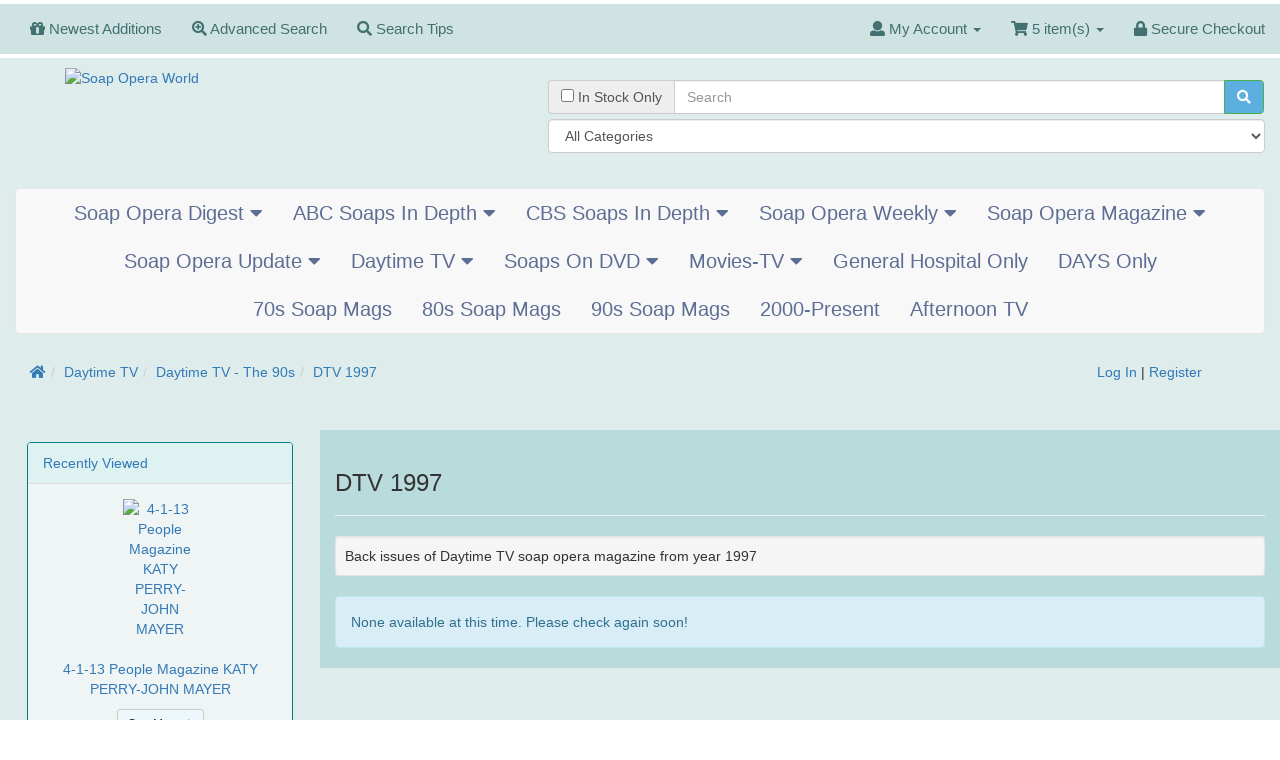

--- FILE ---
content_type: text/html; charset=UTF-8
request_url: https://soapoperaworld.com/dtv-1997-c-201_252_280.html?osCsid=377023eu1s0nqn4n49004k3ut7
body_size: 14997
content:
<!DOCTYPE html>
<html >
<head>
<meta charset="utf-8">
<meta http-equiv="X-UA-Compatible" content="IE=edge">
<meta name="viewport" content="width=device-width, initial-scale=1, shrink-to-fit=no">
<title>DTV 1997 | Soap Opera World</title>
<base href="https://soapoperaworld.com/">

<link href="ext/bootstrap/css/bootstrap.min.css" rel="stylesheet">
<!-- font awesome -->
<!--<script defer src="https://use.fontawesome.com/releases/v5.0.6/js/all.js"></script>//-->
<link rel="stylesheet" href="https://use.fontawesome.com/releases/v5.3.1/css/all.css" integrity="sha384-mzrmE5qonljUremFsqc01SB46JvROS7bZs3IO2EmfFsd15uHvIt+Y8vEf7N7fWAU" crossorigin="anonymous">

<link href="custom.css" rel="stylesheet">
<link href="user.css" rel="stylesheet">

<!--[if lt IE 9]>
   <script src="ext/js/html5shiv.js"></script>
   <script src="ext/js/respond.min.js"></script>
   <script src="ext/js/excanvas.min.js"></script>
<![endif]-->
 
<script src="ext/jquery/jquery-3.1.1.min.js"></script>

<script src="ext/jquery/jquery.mobile.custom.min.js"></script>

<meta name="description" content="Back issues of Daytime TV soap opera magazine from year 1997" />

<link rel="canonical" href="https://soapoperaworld.com/dtv-1997-c-201_252_280.html?view=all" />
</head>
<body>

  <nav class="navbar navbar-inverse navbar-no-corners navbar-fixed-top cm-navbar" role="navigation">
  <div class="container-fluid">
    <div class="navbar-header">
<button type="button" class="navbar-toggle" data-toggle="collapse" data-target="#bs-navbar-collapse-core-nav">
  <span class="sr-only">Toggle Navigation</span>  <span class="icon-bar"></span><span class="icon-bar"></span><span class="icon-bar"></span></button></div>
      
    <div class="collapse navbar-collapse" id="bs-navbar-collapse-core-nav">
      <ul class="nav navbar-nav">
<li><a href="https://soapoperaworld.com/products_new.php?osCsid=377023eu1s0nqn4n49004k3ut7"><i class="fa fa-gift"></i><span class="hidden-sm">  Newest Additions</span></a></li>
<li><a href="https://soapoperaworld.com/advanced_search.php?osCsid=377023eu1s0nqn4n49004k3ut7"><i class="fa fa-search-plus"></i><span class="hidden-sm"> Advanced Search</span></a></li>
<li><a href="https://soapoperaworld.com/search_tips.php?osCsid=377023eu1s0nqn4n49004k3ut7"><i class="fa fa-search"></i><span class="hidden-sm"> Search Tips</span></a></li></ul>
<ul class="nav navbar-nav navbar-right">
<li class="dropdown"> 
  <a class="dropdown-toggle" data-toggle="dropdown" href="#"><i class="fa fa-user"></i><span class="hidden-sm"> My Account</span> <span class="caret"></span></a>
  <ul class="dropdown-menu">
    <li><a href="https://soapoperaworld.com/login.php?osCsid=377023eu1s0nqn4n49004k3ut7"><i class="fas fa-sign-in-alt"></i> Log In</a></li><li><a href="https://soapoperaworld.com/create_account.php?osCsid=377023eu1s0nqn4n49004k3ut7"><i class="fas fa-pencil-alt"></i> Register</a></li>    <li class="divider"></li>
    <li><a href="https://soapoperaworld.com/account.php?osCsid=377023eu1s0nqn4n49004k3ut7">My Account</a></li>
    <li><a href="https://soapoperaworld.com/account_history.php?osCsid=377023eu1s0nqn4n49004k3ut7">My Orders</a></li>
    <li><a href="https://soapoperaworld.com/address_book.php?osCsid=377023eu1s0nqn4n49004k3ut7">My Address Book</a></li>
    <li></li>
    <li><a href="https://soapoperaworld.com/account_password.php?osCsid=377023eu1s0nqn4n49004k3ut7">My Password</a></li>
    <!-- BOF WISHLIST //-->
  <li><a href="https://soapoperaworld.com/wishlist.php?osCsid=377023eu1s0nqn4n49004k3ut7">My Wish List</a></li>
<!-- EOF WISHLIST //-->
  </ul>
</li>
  <li class="dropdown">
    <a class="dropdown-toggle" data-toggle="dropdown" href="#"><i class="fa fa-shopping-cart"></i> 5 item(s) <span class="caret"></span></a>
    <ul class="dropdown-menu">
      <li><a href="https://soapoperaworld.com/shopping_cart.php?osCsid=377023eu1s0nqn4n49004k3ut7">5 item(s), $22.91</a></li>
      <li role="separator" class="divider"></li>
      <li><a href="https://soapoperaworld.com/-p-5222.html?osCsid=377023eu1s0nqn4n49004k3ut7">1 x 10-28-13 ABC Soaps In Depth  WILLIAM DEVRY-CHAD DUELL</a></li><li><a href="https://soapoperaworld.com/-p-4962.html?osCsid=377023eu1s0nqn4n49004k3ut7">1 x 2-18-13 ABC Soaps In Depth  ROGER HOWARTH-JON LINDSTROM</a></li><li><a href="https://soapoperaworld.com/-p-3266.html?osCsid=377023eu1s0nqn4n49004k3ut7">1 x 11-26-02 ABC Soaps In Depth  VANESSA MARCIL-INGO RADEMACHER</a></li><li><a href="https://soapoperaworld.com/-p-5988.html?osCsid=377023eu1s0nqn4n49004k3ut7">1 x 11-20-17 ABC Soaps In Depth  BILLY MILLER-STEVE BURTON</a></li><li><a href="https://soapoperaworld.com/-p-5962.html?osCsid=377023eu1s0nqn4n49004k3ut7">1 x 10-9-17 ABC Soaps In Depth  FINOLA HUGHES-GARREN STITT</a></li>      <li role="separator" class="divider"></li>
      <li><a href="https://soapoperaworld.com/shopping_cart.php?osCsid=377023eu1s0nqn4n49004k3ut7">View Cart</a></li>
    </ul>
  </li>
  <li><a href="https://soapoperaworld.com/checkout_shipping.php?osCsid=377023eu1s0nqn4n49004k3ut7"><i class="fa fa-lock"></i> Secure Checkout</a></li></ul>
    </div>
  </div>
</nav>
<style scoped>body { padding-top: 50px; }</style>  
  <div id="bodyWrapper" class="container-fluid">
    <div class="row">

      
<div class="modular-header">
  <noscript>
  <div class="col-sm-12 cm-header-noscript">
    <style>.cm-header-noscript { border: 1px solid #ddd; border-width: 0 0 1px; background: #ffff90; font: 14px verdana; line-height: 2; text-align: center; color: #2f2f2f; } .cm-header-noscript .cm-header-noscript-inner { margin: 0 auto; padding: 5px; } .no-script p { margin: 0; }</style>
    <div class="cm-header-noscript-inner">
      <p><strong>JavaScript seems to be disabled in your browser.</strong></p><p>You must have JavaScript enabled in your browser to utilize the functionality of this website. <a href="http://www.enable-javascript.com/" target="_blank" rel="nofollow">Click here for instructions on enabling javascript in your browser</a>.    </div>
  </div>
</noscript>
<div id="storeLogo" class="col-sm-5 cm-header-logo storeLogo">
  <a href="https://soapoperaworld.com/index.php?osCsid=377023eu1s0nqn4n49004k3ut7"><img src="images/soapoperaworld4.png" alt="Soap Opera World" title="Soap Opera World" width="200" height="100" class="img-responsive" /></a></div>
<div class="col-sm-7 cm-header-search"><br>
  <div class="searchbox-margin"><form name="quick_find" action="https://soapoperaworld.com/advanced_search_result.php" method="get" class="form-horizontal">  <div class="input-group" style="margin-bottom:5px;"><span class="input-group-addon"><input type="checkbox" name="instock" value="1" /> In Stock Only</span><input type="search" name="keywords" maxlength="40" placeholder="Search" class="form-control" /><span class="input-group-btn"><button type="submit" class="btn btn-success"><i class="fa fa-search"></i></button></span>  </div><select name="categories_id" class="form-control"><option value="" selected="selected">All Categories</option><option value="21">Soap Opera Digest</option><option value="179">&nbsp;&nbsp;Soap Opera Digest - The 70s</option><option value="303">&nbsp;&nbsp;&nbsp;&nbsp;Digest 1975</option><option value="304">&nbsp;&nbsp;&nbsp;&nbsp;Digest 1976</option><option value="305">&nbsp;&nbsp;&nbsp;&nbsp;Digest 1977</option><option value="306">&nbsp;&nbsp;&nbsp;&nbsp;Digest 1978</option><option value="307">&nbsp;&nbsp;&nbsp;&nbsp;Digest 1979</option><option value="27">&nbsp;&nbsp;Soap Opera Digest - The 80s</option><option value="79">&nbsp;&nbsp;&nbsp;&nbsp;Digest 1980</option><option value="80">&nbsp;&nbsp;&nbsp;&nbsp;Digest 1981</option><option value="81">&nbsp;&nbsp;&nbsp;&nbsp;Digest 1982</option><option value="82">&nbsp;&nbsp;&nbsp;&nbsp;Digest 1983</option><option value="83">&nbsp;&nbsp;&nbsp;&nbsp;Digest 1984</option><option value="84">&nbsp;&nbsp;&nbsp;&nbsp;Digest 1985</option><option value="85">&nbsp;&nbsp;&nbsp;&nbsp;Digest 1986</option><option value="86">&nbsp;&nbsp;&nbsp;&nbsp;Digest 1987</option><option value="87">&nbsp;&nbsp;&nbsp;&nbsp;Digest 1988</option><option value="88">&nbsp;&nbsp;&nbsp;&nbsp;Digest 1989</option><option value="196">&nbsp;&nbsp;Soap Opera Digest - The 90s</option><option value="89">&nbsp;&nbsp;&nbsp;&nbsp;Digest 1990</option><option value="90">&nbsp;&nbsp;&nbsp;&nbsp;Digest 1991</option><option value="91">&nbsp;&nbsp;&nbsp;&nbsp;Digest 1992</option><option value="92">&nbsp;&nbsp;&nbsp;&nbsp;Digest 1993</option><option value="93">&nbsp;&nbsp;&nbsp;&nbsp;Digest 1994</option><option value="94">&nbsp;&nbsp;&nbsp;&nbsp;Digest 1995</option><option value="95">&nbsp;&nbsp;&nbsp;&nbsp;Digest 1996</option><option value="96">&nbsp;&nbsp;&nbsp;&nbsp;Digest 1997</option><option value="97">&nbsp;&nbsp;&nbsp;&nbsp;Digest 1998</option><option value="98">&nbsp;&nbsp;&nbsp;&nbsp;Digest 1999</option><option value="197">&nbsp;&nbsp;Soap Opera Digest - The 00s</option><option value="99">&nbsp;&nbsp;&nbsp;&nbsp;Digest 2000</option><option value="100">&nbsp;&nbsp;&nbsp;&nbsp;Digest 2001</option><option value="101">&nbsp;&nbsp;&nbsp;&nbsp;Digest 2002</option><option value="102">&nbsp;&nbsp;&nbsp;&nbsp;Digest 2003</option><option value="103">&nbsp;&nbsp;&nbsp;&nbsp;Digest 2004</option><option value="104">&nbsp;&nbsp;&nbsp;&nbsp;Digest 2005</option><option value="105">&nbsp;&nbsp;&nbsp;&nbsp;Digest 2006</option><option value="106">&nbsp;&nbsp;&nbsp;&nbsp;Digest 2007</option><option value="169">&nbsp;&nbsp;&nbsp;&nbsp;Digest 2008</option><option value="188">&nbsp;&nbsp;&nbsp;&nbsp;Digest 2009</option><option value="206">&nbsp;&nbsp;Soap Opera Digest - The 10s</option><option value="208">&nbsp;&nbsp;&nbsp;&nbsp;Digest 2010</option><option value="223">&nbsp;&nbsp;&nbsp;&nbsp;Digest 2011</option><option value="230">&nbsp;&nbsp;&nbsp;&nbsp;Digest 2012</option><option value="232">&nbsp;&nbsp;&nbsp;&nbsp;Digest 2013</option><option value="235">&nbsp;&nbsp;&nbsp;&nbsp;Digest 2014</option><option value="240">&nbsp;&nbsp;&nbsp;&nbsp;Digest 2015</option><option value="243">&nbsp;&nbsp;&nbsp;&nbsp;Digest 2016</option><option value="244">&nbsp;&nbsp;&nbsp;&nbsp;Digest 2017</option><option value="248">&nbsp;&nbsp;&nbsp;&nbsp;Digest 2018</option><option value="290">&nbsp;&nbsp;&nbsp;&nbsp;Digest 2019</option><option value="293">&nbsp;&nbsp;Soap Opera Digest - The 20s</option><option value="294">&nbsp;&nbsp;&nbsp;&nbsp;Digest 2020</option><option value="299">&nbsp;&nbsp;&nbsp;&nbsp;Digest 2021</option><option value="300">&nbsp;&nbsp;&nbsp;&nbsp;Digest 2022</option><option value="302">&nbsp;&nbsp;&nbsp;&nbsp;Digest 2023</option><option value="70">ABC Soaps In Depth</option><option value="211">&nbsp;&nbsp;ABC Soaps In Depth - The 90s</option><option value="158">&nbsp;&nbsp;&nbsp;&nbsp;ABC 1997</option><option value="159">&nbsp;&nbsp;&nbsp;&nbsp;ABC 1998</option><option value="160">&nbsp;&nbsp;&nbsp;&nbsp;ABC 1999</option><option value="212">&nbsp;&nbsp;ABC Soaps In Depth - The 00s</option><option value="161">&nbsp;&nbsp;&nbsp;&nbsp;ABC 2000</option><option value="162">&nbsp;&nbsp;&nbsp;&nbsp;ABC 2001</option><option value="163">&nbsp;&nbsp;&nbsp;&nbsp;ABC 2002</option><option value="164">&nbsp;&nbsp;&nbsp;&nbsp;ABC 2003</option><option value="165">&nbsp;&nbsp;&nbsp;&nbsp;ABC 2004</option><option value="166">&nbsp;&nbsp;&nbsp;&nbsp;ABC 2005</option><option value="167">&nbsp;&nbsp;&nbsp;&nbsp;ABC 2006</option><option value="168">&nbsp;&nbsp;&nbsp;&nbsp;ABC 2007</option><option value="171">&nbsp;&nbsp;&nbsp;&nbsp;ABC 2008</option><option value="194">&nbsp;&nbsp;&nbsp;&nbsp;ABC 2009</option><option value="213">&nbsp;&nbsp;ABC Soaps In Depth - The 10s</option><option value="214">&nbsp;&nbsp;&nbsp;&nbsp;ABC 2010</option><option value="225">&nbsp;&nbsp;&nbsp;&nbsp;ABC 2011</option><option value="228">&nbsp;&nbsp;&nbsp;&nbsp;ABC 2012</option><option value="233">&nbsp;&nbsp;&nbsp;&nbsp;ABC 2013</option><option value="236">&nbsp;&nbsp;&nbsp;&nbsp;ABC 2014</option><option value="238">&nbsp;&nbsp;&nbsp;&nbsp;ABC 2015</option><option value="241">&nbsp;&nbsp;&nbsp;&nbsp;ABC 2016</option><option value="245">&nbsp;&nbsp;&nbsp;&nbsp;ABC 2017</option><option value="247">&nbsp;&nbsp;&nbsp;&nbsp;ABC 2018</option><option value="291">&nbsp;&nbsp;&nbsp;&nbsp;ABC 2019</option><option value="295">&nbsp;&nbsp;ABC Soaps In Depth - The 20s</option><option value="296">&nbsp;&nbsp;&nbsp;&nbsp;ABC 2020</option><option value="65">CBS Soaps In Depth</option><option value="215">&nbsp;&nbsp;CBS Soaps In Depth - The 90s</option><option value="147">&nbsp;&nbsp;&nbsp;&nbsp;CBS 1997</option><option value="148">&nbsp;&nbsp;&nbsp;&nbsp;CBS 1998</option><option value="149">&nbsp;&nbsp;&nbsp;&nbsp;CBS 1999</option><option value="216">&nbsp;&nbsp;CBS Soaps In Depth - The 00s</option><option value="150">&nbsp;&nbsp;&nbsp;&nbsp;CBS 2000</option><option value="151">&nbsp;&nbsp;&nbsp;&nbsp;CBS 2001</option><option value="152">&nbsp;&nbsp;&nbsp;&nbsp;CBS 2002</option><option value="153">&nbsp;&nbsp;&nbsp;&nbsp;CBS 2003</option><option value="154">&nbsp;&nbsp;&nbsp;&nbsp;CBS 2004</option><option value="155">&nbsp;&nbsp;&nbsp;&nbsp;CBS 2005</option><option value="156">&nbsp;&nbsp;&nbsp;&nbsp;CBS 2006</option><option value="157">&nbsp;&nbsp;&nbsp;&nbsp;CBS 2007</option><option value="170">&nbsp;&nbsp;&nbsp;&nbsp;CBS 2008</option><option value="192">&nbsp;&nbsp;&nbsp;&nbsp;CBS 2009</option><option value="217">&nbsp;&nbsp;CBS Soaps In Depth - The 10s</option><option value="218">&nbsp;&nbsp;&nbsp;&nbsp;CBS 2010</option><option value="226">&nbsp;&nbsp;&nbsp;&nbsp;CBS 2011</option><option value="229">&nbsp;&nbsp;&nbsp;&nbsp;CBS 2012</option><option value="234">&nbsp;&nbsp;&nbsp;&nbsp;CBS 2013</option><option value="237">&nbsp;&nbsp;&nbsp;&nbsp;CBS 2014</option><option value="239">&nbsp;&nbsp;&nbsp;&nbsp;CBS 2015</option><option value="242">&nbsp;&nbsp;&nbsp;&nbsp;CBS 2016</option><option value="246">&nbsp;&nbsp;&nbsp;&nbsp;CBS 2017</option><option value="249">&nbsp;&nbsp;&nbsp;&nbsp;CBS 2018</option><option value="289">&nbsp;&nbsp;&nbsp;&nbsp;CBS 2019</option><option value="297">&nbsp;&nbsp;CBS Soaps In Depth - The 20s</option><option value="298">&nbsp;&nbsp;&nbsp;&nbsp;CBS 2020</option><option value="22">Soap Opera Weekly</option><option value="210">&nbsp;&nbsp;Soap Opera Weekly 1989</option><option value="198">&nbsp;&nbsp;Soap Opera Weekly - The 90s</option><option value="107">&nbsp;&nbsp;&nbsp;&nbsp;Weekly 1990</option><option value="108">&nbsp;&nbsp;&nbsp;&nbsp;Weekly 1991</option><option value="109">&nbsp;&nbsp;&nbsp;&nbsp;Weekly 1992</option><option value="110">&nbsp;&nbsp;&nbsp;&nbsp;Weekly 1993</option><option value="111">&nbsp;&nbsp;&nbsp;&nbsp;Weekly 1994</option><option value="112">&nbsp;&nbsp;&nbsp;&nbsp;Weekly 1995</option><option value="113">&nbsp;&nbsp;&nbsp;&nbsp;Weekly 1996</option><option value="114">&nbsp;&nbsp;&nbsp;&nbsp;Weekly 1997</option><option value="115">&nbsp;&nbsp;&nbsp;&nbsp;Weekly 1998</option><option value="116">&nbsp;&nbsp;&nbsp;&nbsp;Weekly 1999</option><option value="199">&nbsp;&nbsp;Soap Opera Weekly - The 00s</option><option value="117">&nbsp;&nbsp;&nbsp;&nbsp;Weekly 2000</option><option value="118">&nbsp;&nbsp;&nbsp;&nbsp;Weekly 2001</option><option value="119">&nbsp;&nbsp;&nbsp;&nbsp;Weekly 2002</option><option value="120">&nbsp;&nbsp;&nbsp;&nbsp;Weekly 2003</option><option value="121">&nbsp;&nbsp;&nbsp;&nbsp;Weekly 2004</option><option value="122">&nbsp;&nbsp;&nbsp;&nbsp;Weekly 2005</option><option value="123">&nbsp;&nbsp;&nbsp;&nbsp;Weekly 2006</option><option value="124">&nbsp;&nbsp;&nbsp;&nbsp;Weekly 2007</option><option value="180">&nbsp;&nbsp;&nbsp;&nbsp;Weekly 2008</option><option value="190">&nbsp;&nbsp;&nbsp;&nbsp;Weekly 2009</option><option value="207">&nbsp;&nbsp;Soap Opera Weekly - The 10s</option><option value="209">&nbsp;&nbsp;&nbsp;&nbsp;Weekly 2010</option><option value="224">&nbsp;&nbsp;&nbsp;&nbsp;Weekly 2011</option><option value="231">&nbsp;&nbsp;&nbsp;&nbsp;Weekly 2012</option><option value="23">Soap Opera Magazine</option><option value="125">&nbsp;&nbsp;Soap Opera Magazine 1991</option><option value="126">&nbsp;&nbsp;Soap Opera Magazine 1992</option><option value="127">&nbsp;&nbsp;Soap Opera Magazine 1993</option><option value="128">&nbsp;&nbsp;Soap Opera Magazine 1994</option><option value="129">&nbsp;&nbsp;Soap Opera Magazine 1995</option><option value="130">&nbsp;&nbsp;Soap Opera Magazine 1996</option><option value="131">&nbsp;&nbsp;Soap Opera Magazine 1997</option><option value="132">&nbsp;&nbsp;Soap Opera Magazine 1998</option><option value="133">&nbsp;&nbsp;Soap Opera Magazine 1999</option><option value="59">Soap Opera Update</option><option value="60">&nbsp;&nbsp;Soap Opera Update - The 80s</option><option value="219">&nbsp;&nbsp;&nbsp;&nbsp;Update 1988</option><option value="220">&nbsp;&nbsp;&nbsp;&nbsp;Update 1989</option><option value="221">&nbsp;&nbsp;Soap Opera Update - The 90s</option><option value="134">&nbsp;&nbsp;&nbsp;&nbsp;Update 1990</option><option value="135">&nbsp;&nbsp;&nbsp;&nbsp;Update 1991</option><option value="136">&nbsp;&nbsp;&nbsp;&nbsp;Update 1992</option><option value="137">&nbsp;&nbsp;&nbsp;&nbsp;Update 1993</option><option value="138">&nbsp;&nbsp;&nbsp;&nbsp;Update 1994</option><option value="139">&nbsp;&nbsp;&nbsp;&nbsp;Update 1995</option><option value="140">&nbsp;&nbsp;&nbsp;&nbsp;Update 1996</option><option value="141">&nbsp;&nbsp;&nbsp;&nbsp;Update 1997</option><option value="142">&nbsp;&nbsp;&nbsp;&nbsp;Update 1998</option><option value="143">&nbsp;&nbsp;&nbsp;&nbsp;Update 1999</option><option value="222">&nbsp;&nbsp;Soap Opera Update - The 00s</option><option value="144">&nbsp;&nbsp;&nbsp;&nbsp;Update 2000</option><option value="145">&nbsp;&nbsp;&nbsp;&nbsp;Update 2001</option><option value="146">&nbsp;&nbsp;&nbsp;&nbsp;Update 2002</option><option value="201">Daytime TV</option><option value="250">&nbsp;&nbsp;Daytime TV - The 70s</option><option value="253">&nbsp;&nbsp;&nbsp;&nbsp;DTV 1970</option><option value="254">&nbsp;&nbsp;&nbsp;&nbsp;DTV 1971</option><option value="255">&nbsp;&nbsp;&nbsp;&nbsp;DTV 1972</option><option value="256">&nbsp;&nbsp;&nbsp;&nbsp;DTV 1973</option><option value="257">&nbsp;&nbsp;&nbsp;&nbsp;DTV 1974</option><option value="258">&nbsp;&nbsp;&nbsp;&nbsp;DTV 1975</option><option value="259">&nbsp;&nbsp;&nbsp;&nbsp;DTV 1976</option><option value="260">&nbsp;&nbsp;&nbsp;&nbsp;DTV 1977</option><option value="261">&nbsp;&nbsp;&nbsp;&nbsp;DTV 1978</option><option value="262">&nbsp;&nbsp;&nbsp;&nbsp;DTV 1979</option><option value="251">&nbsp;&nbsp;Daytime TV - The 80s</option><option value="263">&nbsp;&nbsp;&nbsp;&nbsp;DTV 1980</option><option value="264">&nbsp;&nbsp;&nbsp;&nbsp;DTV 1981</option><option value="265">&nbsp;&nbsp;&nbsp;&nbsp;DTV 1982</option><option value="266">&nbsp;&nbsp;&nbsp;&nbsp;DTV 1983</option><option value="267">&nbsp;&nbsp;&nbsp;&nbsp;DTV 1984</option><option value="268">&nbsp;&nbsp;&nbsp;&nbsp;DTV 1985</option><option value="269">&nbsp;&nbsp;&nbsp;&nbsp;DTV 1986</option><option value="270">&nbsp;&nbsp;&nbsp;&nbsp;DTV 1987</option><option value="271">&nbsp;&nbsp;&nbsp;&nbsp;DTV 1988</option><option value="272">&nbsp;&nbsp;&nbsp;&nbsp;DTV 1989</option><option value="252">&nbsp;&nbsp;Daytime TV - The 90s</option><option value="273">&nbsp;&nbsp;&nbsp;&nbsp;DTV 1990</option><option value="274">&nbsp;&nbsp;&nbsp;&nbsp;DTV 1991</option><option value="275">&nbsp;&nbsp;&nbsp;&nbsp;DTV 1992</option><option value="276">&nbsp;&nbsp;&nbsp;&nbsp;DTV 1993</option><option value="277">&nbsp;&nbsp;&nbsp;&nbsp;DTV 1994</option><option value="278">&nbsp;&nbsp;&nbsp;&nbsp;DTV 1995</option><option value="279">&nbsp;&nbsp;&nbsp;&nbsp;DTV 1996</option><option value="280">&nbsp;&nbsp;&nbsp;&nbsp;DTV 1997</option><option value="281">&nbsp;&nbsp;&nbsp;&nbsp;DTV 1998</option><option value="282">&nbsp;&nbsp;&nbsp;&nbsp;DTV 1999</option><option value="26">Soaps On DVD</option><option value="38">&nbsp;&nbsp;Awards Shows</option><option value="44">&nbsp;&nbsp;Soap Opera Episodes</option><option value="205">&nbsp;&nbsp;&nbsp;&nbsp;All My Children</option><option value="77">&nbsp;&nbsp;&nbsp;&nbsp;Another World</option><option value="181">&nbsp;&nbsp;&nbsp;&nbsp;As The World Turns</option><option value="182">&nbsp;&nbsp;&nbsp;&nbsp;Days Of Our Lives</option><option value="312">&nbsp;&nbsp;&nbsp;&nbsp;General Hospital</option><option value="183">&nbsp;&nbsp;&nbsp;&nbsp;Guiding Light</option><option value="184">&nbsp;&nbsp;&nbsp;&nbsp;One Life To Live</option><option value="185">&nbsp;&nbsp;&nbsp;&nbsp;Passions</option><option value="200">&nbsp;&nbsp;Special Footage</option><option value="292">&nbsp;&nbsp;Soap Opera DVD Bundles</option><option value="301">Movies-TV</option><option value="308">&nbsp;&nbsp;Entertainment Weekly</option><option value="309">&nbsp;&nbsp;People</option><option value="310">&nbsp;&nbsp;US</option><option value="311">&nbsp;&nbsp;Various</option><option value="227">General Hospital Only</option><option value="202">DAYS Only</option><option value="285">70s Soap Mags</option><option value="286">80s Soap Mags</option><option value="287">90s Soap Mags</option><option value="288">2000-Present</option><option value="283">Afternoon TV</option></select><input type="hidden" name="search_in_description" value="1" /><input type="hidden" name="inc_subcat" value="1" /><input type="hidden" name="osCsid" value="377023eu1s0nqn4n49004k3ut7" /></form></div><br>
</div>
<div id="catMenu" class="col-sm-12 hidden-xs hidden-sm">	 <nav class="navbar navbar-default" role="navigation">
      <div class="navbar-header">
		<button type="button" class="btn btn-navbar navbar-toggle" data-toggle="collapse" data-target="#bs-navbar-collapse">
			<span class="sr-only">Toggle Navigation</span>
			<i class="fas fa-chevron-down"></i> Categories		</button>
      </div>
      <div class="collapse navbar-collapse" id="bs-navbar-collapse">
          <ul class="nav navbar-nav2"><li class="dropdown"><a href="#" tabindex="-1" class="dropdown-toggle" data-toggle="dropdown">Soap Opera Digest <span class="fas fa-caret-down"></span></a><ul class="dropdown-menu"><li><a href="https://soapoperaworld.com/soap-opera-digest-c-21.html?osCsid=377023eu1s0nqn4n49004k3ut7"><strong><span class="parent"><span class="fas fa-list"></span>&nbsp;Soap Opera Digest</span></strong></a></li><li class="divider"></li><li class="dropdown dropdown-submenu"><a href="#" tabindex="-1" class="dropdown-toggle" data-toggle="dropdown">Soap Opera Digest - The 70s</a><ul class="dropdown-menu"><li><a href="https://soapoperaworld.com/soap-opera-digest-the-70s-c-21_179.html?osCsid=377023eu1s0nqn4n49004k3ut7"><strong><span class="parent"><span class="fas fa-list"></span>&nbsp;Soap Opera Digest - The 70s</span></strong></a></li><li class="divider"></li><li><a href="https://soapoperaworld.com/digest-1975-c-21_179_303.html?osCsid=377023eu1s0nqn4n49004k3ut7">Digest 1975</a></li><li><a href="https://soapoperaworld.com/digest-1976-c-21_179_304.html?osCsid=377023eu1s0nqn4n49004k3ut7">Digest 1976</a></li><li><a href="https://soapoperaworld.com/digest-1977-c-21_179_305.html?osCsid=377023eu1s0nqn4n49004k3ut7">Digest 1977</a></li><li><a href="https://soapoperaworld.com/digest-1978-c-21_179_306.html?osCsid=377023eu1s0nqn4n49004k3ut7">Digest 1978</a></li><li><a href="https://soapoperaworld.com/digest-1979-c-21_179_307.html?osCsid=377023eu1s0nqn4n49004k3ut7">Digest 1979</a></li></ul></li><li class="dropdown dropdown-submenu"><a href="#" tabindex="-1" class="dropdown-toggle" data-toggle="dropdown">Soap Opera Digest - The 80s</a><ul class="dropdown-menu"><li><a href="https://soapoperaworld.com/soap-opera-digest-the-80s-c-21_27.html?osCsid=377023eu1s0nqn4n49004k3ut7"><strong><span class="parent"><span class="fas fa-list"></span>&nbsp;Soap Opera Digest - The 80s</span></strong></a></li><li class="divider"></li><li><a href="https://soapoperaworld.com/digest-1980-c-21_27_79.html?osCsid=377023eu1s0nqn4n49004k3ut7">Digest 1980</a></li><li><a href="https://soapoperaworld.com/digest-1981-c-21_27_80.html?osCsid=377023eu1s0nqn4n49004k3ut7">Digest 1981</a></li><li><a href="https://soapoperaworld.com/digest-1982-c-21_27_81.html?osCsid=377023eu1s0nqn4n49004k3ut7">Digest 1982</a></li><li><a href="https://soapoperaworld.com/digest-1983-c-21_27_82.html?osCsid=377023eu1s0nqn4n49004k3ut7">Digest 1983</a></li><li><a href="https://soapoperaworld.com/digest-1984-c-21_27_83.html?osCsid=377023eu1s0nqn4n49004k3ut7">Digest 1984</a></li><li><a href="https://soapoperaworld.com/digest-1985-c-21_27_84.html?osCsid=377023eu1s0nqn4n49004k3ut7">Digest 1985</a></li><li><a href="https://soapoperaworld.com/digest-1986-c-21_27_85.html?osCsid=377023eu1s0nqn4n49004k3ut7">Digest 1986</a></li><li><a href="https://soapoperaworld.com/digest-1987-c-21_27_86.html?osCsid=377023eu1s0nqn4n49004k3ut7">Digest 1987</a></li><li><a href="https://soapoperaworld.com/digest-1988-c-21_27_87.html?osCsid=377023eu1s0nqn4n49004k3ut7">Digest 1988</a></li><li><a href="https://soapoperaworld.com/digest-1989-c-21_27_88.html?osCsid=377023eu1s0nqn4n49004k3ut7">Digest 1989</a></li></ul></li><li class="dropdown dropdown-submenu"><a href="#" tabindex="-1" class="dropdown-toggle" data-toggle="dropdown">Soap Opera Digest - The 90s</a><ul class="dropdown-menu"><li><a href="https://soapoperaworld.com/soap-opera-digest-the-90s-c-21_196.html?osCsid=377023eu1s0nqn4n49004k3ut7"><strong><span class="parent"><span class="fas fa-list"></span>&nbsp;Soap Opera Digest - The 90s</span></strong></a></li><li class="divider"></li><li><a href="https://soapoperaworld.com/digest-1990-c-21_196_89.html?osCsid=377023eu1s0nqn4n49004k3ut7">Digest 1990</a></li><li><a href="https://soapoperaworld.com/digest-1991-c-21_196_90.html?osCsid=377023eu1s0nqn4n49004k3ut7">Digest 1991</a></li><li><a href="https://soapoperaworld.com/digest-1992-c-21_196_91.html?osCsid=377023eu1s0nqn4n49004k3ut7">Digest 1992</a></li><li><a href="https://soapoperaworld.com/digest-1993-c-21_196_92.html?osCsid=377023eu1s0nqn4n49004k3ut7">Digest 1993</a></li><li><a href="https://soapoperaworld.com/digest-1994-c-21_196_93.html?osCsid=377023eu1s0nqn4n49004k3ut7">Digest 1994</a></li><li><a href="https://soapoperaworld.com/digest-1995-c-21_196_94.html?osCsid=377023eu1s0nqn4n49004k3ut7">Digest 1995</a></li><li><a href="https://soapoperaworld.com/digest-1996-c-21_196_95.html?osCsid=377023eu1s0nqn4n49004k3ut7">Digest 1996</a></li><li><a href="https://soapoperaworld.com/digest-1997-c-21_196_96.html?osCsid=377023eu1s0nqn4n49004k3ut7">Digest 1997</a></li><li><a href="https://soapoperaworld.com/digest-1998-c-21_196_97.html?osCsid=377023eu1s0nqn4n49004k3ut7">Digest 1998</a></li><li><a href="https://soapoperaworld.com/digest-1999-c-21_196_98.html?osCsid=377023eu1s0nqn4n49004k3ut7">Digest 1999</a></li></ul></li><li class="dropdown dropdown-submenu"><a href="#" tabindex="-1" class="dropdown-toggle" data-toggle="dropdown">Soap Opera Digest - The 00s</a><ul class="dropdown-menu"><li><a href="https://soapoperaworld.com/soap-opera-digest-the-00s-c-21_197.html?osCsid=377023eu1s0nqn4n49004k3ut7"><strong><span class="parent"><span class="fas fa-list"></span>&nbsp;Soap Opera Digest - The 00s</span></strong></a></li><li class="divider"></li><li><a href="https://soapoperaworld.com/digest-2000-c-21_197_99.html?osCsid=377023eu1s0nqn4n49004k3ut7">Digest 2000</a></li><li><a href="https://soapoperaworld.com/digest-2001-c-21_197_100.html?osCsid=377023eu1s0nqn4n49004k3ut7">Digest 2001</a></li><li><a href="https://soapoperaworld.com/digest-2002-c-21_197_101.html?osCsid=377023eu1s0nqn4n49004k3ut7">Digest 2002</a></li><li><a href="https://soapoperaworld.com/digest-2003-c-21_197_102.html?osCsid=377023eu1s0nqn4n49004k3ut7">Digest 2003</a></li><li><a href="https://soapoperaworld.com/digest-2004-c-21_197_103.html?osCsid=377023eu1s0nqn4n49004k3ut7">Digest 2004</a></li><li><a href="https://soapoperaworld.com/digest-2005-c-21_197_104.html?osCsid=377023eu1s0nqn4n49004k3ut7">Digest 2005</a></li><li><a href="https://soapoperaworld.com/digest-2006-c-21_197_105.html?osCsid=377023eu1s0nqn4n49004k3ut7">Digest 2006</a></li><li><a href="https://soapoperaworld.com/digest-2007-c-21_197_106.html?osCsid=377023eu1s0nqn4n49004k3ut7">Digest 2007</a></li><li><a href="https://soapoperaworld.com/digest-2008-c-21_197_169.html?osCsid=377023eu1s0nqn4n49004k3ut7">Digest 2008</a></li><li><a href="https://soapoperaworld.com/digest-2009-c-21_197_188.html?osCsid=377023eu1s0nqn4n49004k3ut7">Digest 2009</a></li></ul></li><li class="dropdown dropdown-submenu"><a href="#" tabindex="-1" class="dropdown-toggle" data-toggle="dropdown">Soap Opera Digest - The 10s</a><ul class="dropdown-menu"><li><a href="https://soapoperaworld.com/soap-opera-digest-the-10s-c-21_206.html?osCsid=377023eu1s0nqn4n49004k3ut7"><strong><span class="parent"><span class="fas fa-list"></span>&nbsp;Soap Opera Digest - The 10s</span></strong></a></li><li class="divider"></li><li><a href="https://soapoperaworld.com/digest-2010-c-21_206_208.html?osCsid=377023eu1s0nqn4n49004k3ut7">Digest 2010</a></li><li><a href="https://soapoperaworld.com/digest-2011-c-21_206_223.html?osCsid=377023eu1s0nqn4n49004k3ut7">Digest 2011</a></li><li><a href="https://soapoperaworld.com/digest-2012-c-21_206_230.html?osCsid=377023eu1s0nqn4n49004k3ut7">Digest 2012</a></li><li><a href="https://soapoperaworld.com/digest-2013-c-21_206_232.html?osCsid=377023eu1s0nqn4n49004k3ut7">Digest 2013</a></li><li><a href="https://soapoperaworld.com/digest-2014-c-21_206_235.html?osCsid=377023eu1s0nqn4n49004k3ut7">Digest 2014</a></li><li><a href="https://soapoperaworld.com/digest-2015-c-21_206_240.html?osCsid=377023eu1s0nqn4n49004k3ut7">Digest 2015</a></li><li><a href="https://soapoperaworld.com/digest-2016-c-21_206_243.html?osCsid=377023eu1s0nqn4n49004k3ut7">Digest 2016</a></li><li><a href="https://soapoperaworld.com/digest-2017-c-21_206_244.html?osCsid=377023eu1s0nqn4n49004k3ut7">Digest 2017</a></li><li><a href="https://soapoperaworld.com/digest-2018-c-21_206_248.html?osCsid=377023eu1s0nqn4n49004k3ut7">Digest 2018</a></li><li><a href="https://soapoperaworld.com/digest-2019-c-21_206_290.html?osCsid=377023eu1s0nqn4n49004k3ut7">Digest 2019</a></li></ul></li><li class="dropdown dropdown-submenu"><a href="#" tabindex="-1" class="dropdown-toggle" data-toggle="dropdown">Soap Opera Digest - The 20s</a><ul class="dropdown-menu"><li><a href="https://soapoperaworld.com/soap-opera-digest-the-20s-c-21_293.html?osCsid=377023eu1s0nqn4n49004k3ut7"><strong><span class="parent"><span class="fas fa-list"></span>&nbsp;Soap Opera Digest - The 20s</span></strong></a></li><li class="divider"></li><li><a href="https://soapoperaworld.com/digest-2020-c-21_293_294.html?osCsid=377023eu1s0nqn4n49004k3ut7">Digest 2020</a></li><li><a href="https://soapoperaworld.com/digest-2021-c-21_293_299.html?osCsid=377023eu1s0nqn4n49004k3ut7">Digest 2021</a></li><li><a href="https://soapoperaworld.com/digest-2022-c-21_293_300.html?osCsid=377023eu1s0nqn4n49004k3ut7">Digest 2022</a></li><li><a href="https://soapoperaworld.com/digest-2023-c-21_293_302.html?osCsid=377023eu1s0nqn4n49004k3ut7">Digest 2023</a></li></ul></li></ul></li><li class="dropdown"><a href="#" tabindex="-1" class="dropdown-toggle" data-toggle="dropdown">ABC Soaps In Depth <span class="fas fa-caret-down"></span></a><ul class="dropdown-menu"><li><a href="https://soapoperaworld.com/abc-soaps-in-depth-c-70.html?osCsid=377023eu1s0nqn4n49004k3ut7"><strong><span class="parent"><span class="fas fa-list"></span>&nbsp;ABC Soaps In Depth</span></strong></a></li><li class="divider"></li><li class="dropdown dropdown-submenu"><a href="#" tabindex="-1" class="dropdown-toggle" data-toggle="dropdown">ABC Soaps In Depth - The 90s</a><ul class="dropdown-menu"><li><a href="https://soapoperaworld.com/abc-soaps-in-depth-the-90s-c-70_211.html?osCsid=377023eu1s0nqn4n49004k3ut7"><strong><span class="parent"><span class="fas fa-list"></span>&nbsp;ABC Soaps In Depth - The 90s</span></strong></a></li><li class="divider"></li><li><a href="https://soapoperaworld.com/abc-1997-c-70_211_158.html?osCsid=377023eu1s0nqn4n49004k3ut7">ABC 1997</a></li><li><a href="https://soapoperaworld.com/abc-1998-c-70_211_159.html?osCsid=377023eu1s0nqn4n49004k3ut7">ABC 1998</a></li><li><a href="https://soapoperaworld.com/abc-1999-c-70_211_160.html?osCsid=377023eu1s0nqn4n49004k3ut7">ABC 1999</a></li></ul></li><li class="dropdown dropdown-submenu"><a href="#" tabindex="-1" class="dropdown-toggle" data-toggle="dropdown">ABC Soaps In Depth - The 00s</a><ul class="dropdown-menu"><li><a href="https://soapoperaworld.com/abc-soaps-in-depth-the-00s-c-70_212.html?osCsid=377023eu1s0nqn4n49004k3ut7"><strong><span class="parent"><span class="fas fa-list"></span>&nbsp;ABC Soaps In Depth - The 00s</span></strong></a></li><li class="divider"></li><li><a href="https://soapoperaworld.com/abc-2000-c-70_212_161.html?osCsid=377023eu1s0nqn4n49004k3ut7">ABC 2000</a></li><li><a href="https://soapoperaworld.com/abc-2001-c-70_212_162.html?osCsid=377023eu1s0nqn4n49004k3ut7">ABC 2001</a></li><li><a href="https://soapoperaworld.com/abc-2002-c-70_212_163.html?osCsid=377023eu1s0nqn4n49004k3ut7">ABC 2002</a></li><li><a href="https://soapoperaworld.com/abc-2003-c-70_212_164.html?osCsid=377023eu1s0nqn4n49004k3ut7">ABC 2003</a></li><li><a href="https://soapoperaworld.com/abc-2004-c-70_212_165.html?osCsid=377023eu1s0nqn4n49004k3ut7">ABC 2004</a></li><li><a href="https://soapoperaworld.com/abc-2005-c-70_212_166.html?osCsid=377023eu1s0nqn4n49004k3ut7">ABC 2005</a></li><li><a href="https://soapoperaworld.com/abc-2006-c-70_212_167.html?osCsid=377023eu1s0nqn4n49004k3ut7">ABC 2006</a></li><li><a href="https://soapoperaworld.com/abc-2007-c-70_212_168.html?osCsid=377023eu1s0nqn4n49004k3ut7">ABC 2007</a></li><li><a href="https://soapoperaworld.com/abc-2008-c-70_212_171.html?osCsid=377023eu1s0nqn4n49004k3ut7">ABC 2008</a></li><li><a href="https://soapoperaworld.com/abc-2009-c-70_212_194.html?osCsid=377023eu1s0nqn4n49004k3ut7">ABC 2009</a></li></ul></li><li class="dropdown dropdown-submenu"><a href="#" tabindex="-1" class="dropdown-toggle" data-toggle="dropdown">ABC Soaps In Depth - The 10s</a><ul class="dropdown-menu"><li><a href="https://soapoperaworld.com/abc-soaps-in-depth-the-10s-c-70_213.html?osCsid=377023eu1s0nqn4n49004k3ut7"><strong><span class="parent"><span class="fas fa-list"></span>&nbsp;ABC Soaps In Depth - The 10s</span></strong></a></li><li class="divider"></li><li><a href="https://soapoperaworld.com/abc-2010-c-70_213_214.html?osCsid=377023eu1s0nqn4n49004k3ut7">ABC 2010</a></li><li><a href="https://soapoperaworld.com/abc-2011-c-70_213_225.html?osCsid=377023eu1s0nqn4n49004k3ut7">ABC 2011</a></li><li><a href="https://soapoperaworld.com/abc-2012-c-70_213_228.html?osCsid=377023eu1s0nqn4n49004k3ut7">ABC 2012</a></li><li><a href="https://soapoperaworld.com/abc-2013-c-70_213_233.html?osCsid=377023eu1s0nqn4n49004k3ut7">ABC 2013</a></li><li><a href="https://soapoperaworld.com/abc-2014-c-70_213_236.html?osCsid=377023eu1s0nqn4n49004k3ut7">ABC 2014</a></li><li><a href="https://soapoperaworld.com/abc-2015-c-70_213_238.html?osCsid=377023eu1s0nqn4n49004k3ut7">ABC 2015</a></li><li><a href="https://soapoperaworld.com/abc-2016-c-70_213_241.html?osCsid=377023eu1s0nqn4n49004k3ut7">ABC 2016</a></li><li><a href="https://soapoperaworld.com/abc-2017-c-70_213_245.html?osCsid=377023eu1s0nqn4n49004k3ut7">ABC 2017</a></li><li><a href="https://soapoperaworld.com/abc-2018-c-70_213_247.html?osCsid=377023eu1s0nqn4n49004k3ut7">ABC 2018</a></li><li><a href="https://soapoperaworld.com/abc-2019-c-70_213_291.html?osCsid=377023eu1s0nqn4n49004k3ut7">ABC 2019</a></li></ul></li><li class="dropdown dropdown-submenu"><a href="#" tabindex="-1" class="dropdown-toggle" data-toggle="dropdown">ABC Soaps In Depth - The 20s</a><ul class="dropdown-menu"><li><a href="https://soapoperaworld.com/abc-soaps-in-depth-the-20s-c-70_295.html?osCsid=377023eu1s0nqn4n49004k3ut7"><strong><span class="parent"><span class="fas fa-list"></span>&nbsp;ABC Soaps In Depth - The 20s</span></strong></a></li><li class="divider"></li><li><a href="https://soapoperaworld.com/abc-2020-c-70_295_296.html?osCsid=377023eu1s0nqn4n49004k3ut7">ABC 2020</a></li></ul></li></ul></li><li class="dropdown"><a href="#" tabindex="-1" class="dropdown-toggle" data-toggle="dropdown">CBS Soaps In Depth <span class="fas fa-caret-down"></span></a><ul class="dropdown-menu"><li><a href="https://soapoperaworld.com/cbs-soaps-in-depth-c-65.html?osCsid=377023eu1s0nqn4n49004k3ut7"><strong><span class="parent"><span class="fas fa-list"></span>&nbsp;CBS Soaps In Depth</span></strong></a></li><li class="divider"></li><li class="dropdown dropdown-submenu"><a href="#" tabindex="-1" class="dropdown-toggle" data-toggle="dropdown">CBS Soaps In Depth - The 90s</a><ul class="dropdown-menu"><li><a href="https://soapoperaworld.com/cbs-soaps-in-depth-the-90s-c-65_215.html?osCsid=377023eu1s0nqn4n49004k3ut7"><strong><span class="parent"><span class="fas fa-list"></span>&nbsp;CBS Soaps In Depth - The 90s</span></strong></a></li><li class="divider"></li><li><a href="https://soapoperaworld.com/cbs-1997-c-65_215_147.html?osCsid=377023eu1s0nqn4n49004k3ut7">CBS 1997</a></li><li><a href="https://soapoperaworld.com/cbs-1998-c-65_215_148.html?osCsid=377023eu1s0nqn4n49004k3ut7">CBS 1998</a></li><li><a href="https://soapoperaworld.com/cbs-1999-c-65_215_149.html?osCsid=377023eu1s0nqn4n49004k3ut7">CBS 1999</a></li></ul></li><li class="dropdown dropdown-submenu"><a href="#" tabindex="-1" class="dropdown-toggle" data-toggle="dropdown">CBS Soaps In Depth - The 00s</a><ul class="dropdown-menu"><li><a href="https://soapoperaworld.com/cbs-soaps-in-depth-the-00s-c-65_216.html?osCsid=377023eu1s0nqn4n49004k3ut7"><strong><span class="parent"><span class="fas fa-list"></span>&nbsp;CBS Soaps In Depth - The 00s</span></strong></a></li><li class="divider"></li><li><a href="https://soapoperaworld.com/cbs-2000-c-65_216_150.html?osCsid=377023eu1s0nqn4n49004k3ut7">CBS 2000</a></li><li><a href="https://soapoperaworld.com/cbs-2001-c-65_216_151.html?osCsid=377023eu1s0nqn4n49004k3ut7">CBS 2001</a></li><li><a href="https://soapoperaworld.com/cbs-2002-c-65_216_152.html?osCsid=377023eu1s0nqn4n49004k3ut7">CBS 2002</a></li><li><a href="https://soapoperaworld.com/cbs-2003-c-65_216_153.html?osCsid=377023eu1s0nqn4n49004k3ut7">CBS 2003</a></li><li><a href="https://soapoperaworld.com/cbs-2004-c-65_216_154.html?osCsid=377023eu1s0nqn4n49004k3ut7">CBS 2004</a></li><li><a href="https://soapoperaworld.com/cbs-2005-c-65_216_155.html?osCsid=377023eu1s0nqn4n49004k3ut7">CBS 2005</a></li><li><a href="https://soapoperaworld.com/cbs-2006-c-65_216_156.html?osCsid=377023eu1s0nqn4n49004k3ut7">CBS 2006</a></li><li><a href="https://soapoperaworld.com/cbs-2007-c-65_216_157.html?osCsid=377023eu1s0nqn4n49004k3ut7">CBS 2007</a></li><li><a href="https://soapoperaworld.com/cbs-2008-c-65_216_170.html?osCsid=377023eu1s0nqn4n49004k3ut7">CBS 2008</a></li><li><a href="https://soapoperaworld.com/cbs-2009-c-65_216_192.html?osCsid=377023eu1s0nqn4n49004k3ut7">CBS 2009</a></li></ul></li><li class="dropdown dropdown-submenu"><a href="#" tabindex="-1" class="dropdown-toggle" data-toggle="dropdown">CBS Soaps In Depth - The 10s</a><ul class="dropdown-menu"><li><a href="https://soapoperaworld.com/cbs-soaps-in-depth-the-10s-c-65_217.html?osCsid=377023eu1s0nqn4n49004k3ut7"><strong><span class="parent"><span class="fas fa-list"></span>&nbsp;CBS Soaps In Depth - The 10s</span></strong></a></li><li class="divider"></li><li><a href="https://soapoperaworld.com/cbs-2010-c-65_217_218.html?osCsid=377023eu1s0nqn4n49004k3ut7">CBS 2010</a></li><li><a href="https://soapoperaworld.com/cbs-2011-c-65_217_226.html?osCsid=377023eu1s0nqn4n49004k3ut7">CBS 2011</a></li><li><a href="https://soapoperaworld.com/cbs-2012-c-65_217_229.html?osCsid=377023eu1s0nqn4n49004k3ut7">CBS 2012</a></li><li><a href="https://soapoperaworld.com/cbs-2013-c-65_217_234.html?osCsid=377023eu1s0nqn4n49004k3ut7">CBS 2013</a></li><li><a href="https://soapoperaworld.com/cbs-2014-c-65_217_237.html?osCsid=377023eu1s0nqn4n49004k3ut7">CBS 2014</a></li><li><a href="https://soapoperaworld.com/cbs-2015-c-65_217_239.html?osCsid=377023eu1s0nqn4n49004k3ut7">CBS 2015</a></li><li><a href="https://soapoperaworld.com/cbs-2016-c-65_217_242.html?osCsid=377023eu1s0nqn4n49004k3ut7">CBS 2016</a></li><li><a href="https://soapoperaworld.com/cbs-2017-c-65_217_246.html?osCsid=377023eu1s0nqn4n49004k3ut7">CBS 2017</a></li><li><a href="https://soapoperaworld.com/cbs-2018-c-65_217_249.html?osCsid=377023eu1s0nqn4n49004k3ut7">CBS 2018</a></li><li><a href="https://soapoperaworld.com/cbs-2019-c-65_217_289.html?osCsid=377023eu1s0nqn4n49004k3ut7">CBS 2019</a></li></ul></li><li class="dropdown dropdown-submenu"><a href="#" tabindex="-1" class="dropdown-toggle" data-toggle="dropdown">CBS Soaps In Depth - The 20s</a><ul class="dropdown-menu"><li><a href="https://soapoperaworld.com/cbs-soaps-in-depth-the-20s-c-65_297.html?osCsid=377023eu1s0nqn4n49004k3ut7"><strong><span class="parent"><span class="fas fa-list"></span>&nbsp;CBS Soaps In Depth - The 20s</span></strong></a></li><li class="divider"></li><li><a href="https://soapoperaworld.com/cbs-2020-c-65_297_298.html?osCsid=377023eu1s0nqn4n49004k3ut7">CBS 2020</a></li></ul></li></ul></li><li class="dropdown"><a href="#" tabindex="-1" class="dropdown-toggle" data-toggle="dropdown">Soap Opera Weekly <span class="fas fa-caret-down"></span></a><ul class="dropdown-menu"><li><a href="https://soapoperaworld.com/soap-opera-weekly-c-22.html?osCsid=377023eu1s0nqn4n49004k3ut7"><strong><span class="parent"><span class="fas fa-list"></span>&nbsp;Soap Opera Weekly</span></strong></a></li><li class="divider"></li><li><a href="https://soapoperaworld.com/soap-opera-weekly-1989-c-22_210.html?osCsid=377023eu1s0nqn4n49004k3ut7">Soap Opera Weekly 1989</a></li><li class="dropdown dropdown-submenu"><a href="#" tabindex="-1" class="dropdown-toggle" data-toggle="dropdown">Soap Opera Weekly - The 90s</a><ul class="dropdown-menu"><li><a href="https://soapoperaworld.com/soap-opera-weekly-the-90s-c-22_198.html?osCsid=377023eu1s0nqn4n49004k3ut7"><strong><span class="parent"><span class="fas fa-list"></span>&nbsp;Soap Opera Weekly - The 90s</span></strong></a></li><li class="divider"></li><li><a href="https://soapoperaworld.com/weekly-1990-c-22_198_107.html?osCsid=377023eu1s0nqn4n49004k3ut7">Weekly 1990</a></li><li><a href="https://soapoperaworld.com/weekly-1991-c-22_198_108.html?osCsid=377023eu1s0nqn4n49004k3ut7">Weekly 1991</a></li><li><a href="https://soapoperaworld.com/weekly-1992-c-22_198_109.html?osCsid=377023eu1s0nqn4n49004k3ut7">Weekly 1992</a></li><li><a href="https://soapoperaworld.com/weekly-1993-c-22_198_110.html?osCsid=377023eu1s0nqn4n49004k3ut7">Weekly 1993</a></li><li><a href="https://soapoperaworld.com/weekly-1994-c-22_198_111.html?osCsid=377023eu1s0nqn4n49004k3ut7">Weekly 1994</a></li><li><a href="https://soapoperaworld.com/weekly-1995-c-22_198_112.html?osCsid=377023eu1s0nqn4n49004k3ut7">Weekly 1995</a></li><li><a href="https://soapoperaworld.com/weekly-1996-c-22_198_113.html?osCsid=377023eu1s0nqn4n49004k3ut7">Weekly 1996</a></li><li><a href="https://soapoperaworld.com/weekly-1997-c-22_198_114.html?osCsid=377023eu1s0nqn4n49004k3ut7">Weekly 1997</a></li><li><a href="https://soapoperaworld.com/weekly-1998-c-22_198_115.html?osCsid=377023eu1s0nqn4n49004k3ut7">Weekly 1998</a></li><li><a href="https://soapoperaworld.com/weekly-1999-c-22_198_116.html?osCsid=377023eu1s0nqn4n49004k3ut7">Weekly 1999</a></li></ul></li><li class="dropdown dropdown-submenu"><a href="#" tabindex="-1" class="dropdown-toggle" data-toggle="dropdown">Soap Opera Weekly - The 00s</a><ul class="dropdown-menu"><li><a href="https://soapoperaworld.com/soap-opera-weekly-the-00s-c-22_199.html?osCsid=377023eu1s0nqn4n49004k3ut7"><strong><span class="parent"><span class="fas fa-list"></span>&nbsp;Soap Opera Weekly - The 00s</span></strong></a></li><li class="divider"></li><li><a href="https://soapoperaworld.com/weekly-2000-c-22_199_117.html?osCsid=377023eu1s0nqn4n49004k3ut7">Weekly 2000</a></li><li><a href="https://soapoperaworld.com/weekly-2001-c-22_199_118.html?osCsid=377023eu1s0nqn4n49004k3ut7">Weekly 2001</a></li><li><a href="https://soapoperaworld.com/weekly-2002-c-22_199_119.html?osCsid=377023eu1s0nqn4n49004k3ut7">Weekly 2002</a></li><li><a href="https://soapoperaworld.com/weekly-2003-c-22_199_120.html?osCsid=377023eu1s0nqn4n49004k3ut7">Weekly 2003</a></li><li><a href="https://soapoperaworld.com/weekly-2004-c-22_199_121.html?osCsid=377023eu1s0nqn4n49004k3ut7">Weekly 2004</a></li><li><a href="https://soapoperaworld.com/weekly-2005-c-22_199_122.html?osCsid=377023eu1s0nqn4n49004k3ut7">Weekly 2005</a></li><li><a href="https://soapoperaworld.com/weekly-2006-c-22_199_123.html?osCsid=377023eu1s0nqn4n49004k3ut7">Weekly 2006</a></li><li><a href="https://soapoperaworld.com/weekly-2007-c-22_199_124.html?osCsid=377023eu1s0nqn4n49004k3ut7">Weekly 2007</a></li><li><a href="https://soapoperaworld.com/weekly-2008-c-22_199_180.html?osCsid=377023eu1s0nqn4n49004k3ut7">Weekly 2008</a></li><li><a href="https://soapoperaworld.com/weekly-2009-c-22_199_190.html?osCsid=377023eu1s0nqn4n49004k3ut7">Weekly 2009</a></li></ul></li><li class="dropdown dropdown-submenu"><a href="#" tabindex="-1" class="dropdown-toggle" data-toggle="dropdown">Soap Opera Weekly - The 10s</a><ul class="dropdown-menu"><li><a href="https://soapoperaworld.com/soap-opera-weekly-the-10s-c-22_207.html?osCsid=377023eu1s0nqn4n49004k3ut7"><strong><span class="parent"><span class="fas fa-list"></span>&nbsp;Soap Opera Weekly - The 10s</span></strong></a></li><li class="divider"></li><li><a href="https://soapoperaworld.com/weekly-2010-c-22_207_209.html?osCsid=377023eu1s0nqn4n49004k3ut7">Weekly 2010</a></li><li><a href="https://soapoperaworld.com/weekly-2011-c-22_207_224.html?osCsid=377023eu1s0nqn4n49004k3ut7">Weekly 2011</a></li><li><a href="https://soapoperaworld.com/weekly-2012-c-22_207_231.html?osCsid=377023eu1s0nqn4n49004k3ut7">Weekly 2012</a></li></ul></li></ul></li><li class="dropdown"><a href="#" tabindex="-1" class="dropdown-toggle" data-toggle="dropdown">Soap Opera Magazine <span class="fas fa-caret-down"></span></a><ul class="dropdown-menu"><li><a href="https://soapoperaworld.com/soap-opera-magazine-c-23.html?osCsid=377023eu1s0nqn4n49004k3ut7"><strong><span class="parent"><span class="fas fa-list"></span>&nbsp;Soap Opera Magazine</span></strong></a></li><li class="divider"></li><li><a href="https://soapoperaworld.com/soap-opera-magazine-1991-c-23_125.html?osCsid=377023eu1s0nqn4n49004k3ut7">Soap Opera Magazine 1991</a></li><li><a href="https://soapoperaworld.com/soap-opera-magazine-1992-c-23_126.html?osCsid=377023eu1s0nqn4n49004k3ut7">Soap Opera Magazine 1992</a></li><li><a href="https://soapoperaworld.com/soap-opera-magazine-1993-c-23_127.html?osCsid=377023eu1s0nqn4n49004k3ut7">Soap Opera Magazine 1993</a></li><li><a href="https://soapoperaworld.com/soap-opera-magazine-1994-c-23_128.html?osCsid=377023eu1s0nqn4n49004k3ut7">Soap Opera Magazine 1994</a></li><li><a href="https://soapoperaworld.com/soap-opera-magazine-1995-c-23_129.html?osCsid=377023eu1s0nqn4n49004k3ut7">Soap Opera Magazine 1995</a></li><li><a href="https://soapoperaworld.com/soap-opera-magazine-1996-c-23_130.html?osCsid=377023eu1s0nqn4n49004k3ut7">Soap Opera Magazine 1996</a></li><li><a href="https://soapoperaworld.com/soap-opera-magazine-1997-c-23_131.html?osCsid=377023eu1s0nqn4n49004k3ut7">Soap Opera Magazine 1997</a></li><li><a href="https://soapoperaworld.com/soap-opera-magazine-1998-c-23_132.html?osCsid=377023eu1s0nqn4n49004k3ut7">Soap Opera Magazine 1998</a></li><li><a href="https://soapoperaworld.com/soap-opera-magazine-1999-c-23_133.html?osCsid=377023eu1s0nqn4n49004k3ut7">Soap Opera Magazine 1999</a></li></ul></li><li class="dropdown"><a href="#" tabindex="-1" class="dropdown-toggle" data-toggle="dropdown">Soap Opera Update <span class="fas fa-caret-down"></span></a><ul class="dropdown-menu"><li><a href="https://soapoperaworld.com/soap-opera-update-c-59.html?osCsid=377023eu1s0nqn4n49004k3ut7"><strong><span class="parent"><span class="fas fa-list"></span>&nbsp;Soap Opera Update</span></strong></a></li><li class="divider"></li><li class="dropdown dropdown-submenu"><a href="#" tabindex="-1" class="dropdown-toggle" data-toggle="dropdown">Soap Opera Update - The 80s</a><ul class="dropdown-menu"><li><a href="https://soapoperaworld.com/soap-opera-update-the-80s-c-59_60.html?osCsid=377023eu1s0nqn4n49004k3ut7"><strong><span class="parent"><span class="fas fa-list"></span>&nbsp;Soap Opera Update - The 80s</span></strong></a></li><li class="divider"></li><li><a href="https://soapoperaworld.com/update-1988-c-59_60_219.html?osCsid=377023eu1s0nqn4n49004k3ut7">Update 1988</a></li><li><a href="https://soapoperaworld.com/update-1989-c-59_60_220.html?osCsid=377023eu1s0nqn4n49004k3ut7">Update 1989</a></li></ul></li><li class="dropdown dropdown-submenu"><a href="#" tabindex="-1" class="dropdown-toggle" data-toggle="dropdown">Soap Opera Update - The 90s</a><ul class="dropdown-menu"><li><a href="https://soapoperaworld.com/soap-opera-update-the-90s-c-59_221.html?osCsid=377023eu1s0nqn4n49004k3ut7"><strong><span class="parent"><span class="fas fa-list"></span>&nbsp;Soap Opera Update - The 90s</span></strong></a></li><li class="divider"></li><li><a href="https://soapoperaworld.com/update-1990-c-59_221_134.html?osCsid=377023eu1s0nqn4n49004k3ut7">Update 1990</a></li><li><a href="https://soapoperaworld.com/update-1991-c-59_221_135.html?osCsid=377023eu1s0nqn4n49004k3ut7">Update 1991</a></li><li><a href="https://soapoperaworld.com/update-1992-c-59_221_136.html?osCsid=377023eu1s0nqn4n49004k3ut7">Update 1992</a></li><li><a href="https://soapoperaworld.com/update-1993-c-59_221_137.html?osCsid=377023eu1s0nqn4n49004k3ut7">Update 1993</a></li><li><a href="https://soapoperaworld.com/update-1994-c-59_221_138.html?osCsid=377023eu1s0nqn4n49004k3ut7">Update 1994</a></li><li><a href="https://soapoperaworld.com/update-1995-c-59_221_139.html?osCsid=377023eu1s0nqn4n49004k3ut7">Update 1995</a></li><li><a href="https://soapoperaworld.com/update-1996-c-59_221_140.html?osCsid=377023eu1s0nqn4n49004k3ut7">Update 1996</a></li><li><a href="https://soapoperaworld.com/update-1997-c-59_221_141.html?osCsid=377023eu1s0nqn4n49004k3ut7">Update 1997</a></li><li><a href="https://soapoperaworld.com/update-1998-c-59_221_142.html?osCsid=377023eu1s0nqn4n49004k3ut7">Update 1998</a></li><li><a href="https://soapoperaworld.com/update-1999-c-59_221_143.html?osCsid=377023eu1s0nqn4n49004k3ut7">Update 1999</a></li></ul></li><li class="dropdown dropdown-submenu"><a href="#" tabindex="-1" class="dropdown-toggle" data-toggle="dropdown">Soap Opera Update - The 00s</a><ul class="dropdown-menu"><li><a href="https://soapoperaworld.com/soap-opera-update-the-00s-c-59_222.html?osCsid=377023eu1s0nqn4n49004k3ut7"><strong><span class="parent"><span class="fas fa-list"></span>&nbsp;Soap Opera Update - The 00s</span></strong></a></li><li class="divider"></li><li><a href="https://soapoperaworld.com/update-2000-c-59_222_144.html?osCsid=377023eu1s0nqn4n49004k3ut7">Update 2000</a></li><li><a href="https://soapoperaworld.com/update-2001-c-59_222_145.html?osCsid=377023eu1s0nqn4n49004k3ut7">Update 2001</a></li><li><a href="https://soapoperaworld.com/update-2002-c-59_222_146.html?osCsid=377023eu1s0nqn4n49004k3ut7">Update 2002</a></li></ul></li></ul></li><li class="dropdown"><a href="#" tabindex="-1" class="dropdown-toggle" data-toggle="dropdown">Daytime TV <span class="fas fa-caret-down"></span></a><ul class="dropdown-menu"><li><a href="https://soapoperaworld.com/daytime-tv-c-201.html?osCsid=377023eu1s0nqn4n49004k3ut7"><strong><span class="parent"><span class="fas fa-list"></span>&nbsp;Daytime TV</span></strong></a></li><li class="divider"></li><li class="dropdown dropdown-submenu"><a href="#" tabindex="-1" class="dropdown-toggle" data-toggle="dropdown">Daytime TV - The 70s</a><ul class="dropdown-menu"><li><a href="https://soapoperaworld.com/daytime-tv-the-70s-c-201_250.html?osCsid=377023eu1s0nqn4n49004k3ut7"><strong><span class="parent"><span class="fas fa-list"></span>&nbsp;Daytime TV - The 70s</span></strong></a></li><li class="divider"></li><li><a href="https://soapoperaworld.com/dtv-1970-c-201_250_253.html?osCsid=377023eu1s0nqn4n49004k3ut7">DTV 1970</a></li><li><a href="https://soapoperaworld.com/dtv-1971-c-201_250_254.html?osCsid=377023eu1s0nqn4n49004k3ut7">DTV 1971</a></li><li><a href="https://soapoperaworld.com/dtv-1972-c-201_250_255.html?osCsid=377023eu1s0nqn4n49004k3ut7">DTV 1972</a></li><li><a href="https://soapoperaworld.com/dtv-1973-c-201_250_256.html?osCsid=377023eu1s0nqn4n49004k3ut7">DTV 1973</a></li><li><a href="https://soapoperaworld.com/dtv-1974-c-201_250_257.html?osCsid=377023eu1s0nqn4n49004k3ut7">DTV 1974</a></li><li><a href="https://soapoperaworld.com/dtv-1975-c-201_250_258.html?osCsid=377023eu1s0nqn4n49004k3ut7">DTV 1975</a></li><li><a href="https://soapoperaworld.com/dtv-1976-c-201_250_259.html?osCsid=377023eu1s0nqn4n49004k3ut7">DTV 1976</a></li><li><a href="https://soapoperaworld.com/dtv-1977-c-201_250_260.html?osCsid=377023eu1s0nqn4n49004k3ut7">DTV 1977</a></li><li><a href="https://soapoperaworld.com/dtv-1978-c-201_250_261.html?osCsid=377023eu1s0nqn4n49004k3ut7">DTV 1978</a></li><li><a href="https://soapoperaworld.com/dtv-1979-c-201_250_262.html?osCsid=377023eu1s0nqn4n49004k3ut7">DTV 1979</a></li></ul></li><li class="dropdown dropdown-submenu"><a href="#" tabindex="-1" class="dropdown-toggle" data-toggle="dropdown">Daytime TV - The 80s</a><ul class="dropdown-menu"><li><a href="https://soapoperaworld.com/daytime-tv-the-80s-c-201_251.html?osCsid=377023eu1s0nqn4n49004k3ut7"><strong><span class="parent"><span class="fas fa-list"></span>&nbsp;Daytime TV - The 80s</span></strong></a></li><li class="divider"></li><li><a href="https://soapoperaworld.com/dtv-1980-c-201_251_263.html?osCsid=377023eu1s0nqn4n49004k3ut7">DTV 1980</a></li><li><a href="https://soapoperaworld.com/dtv-1981-c-201_251_264.html?osCsid=377023eu1s0nqn4n49004k3ut7">DTV 1981</a></li><li><a href="https://soapoperaworld.com/dtv-1982-c-201_251_265.html?osCsid=377023eu1s0nqn4n49004k3ut7">DTV 1982</a></li><li><a href="https://soapoperaworld.com/dtv-1983-c-201_251_266.html?osCsid=377023eu1s0nqn4n49004k3ut7">DTV 1983</a></li><li><a href="https://soapoperaworld.com/dtv-1984-c-201_251_267.html?osCsid=377023eu1s0nqn4n49004k3ut7">DTV 1984</a></li><li><a href="https://soapoperaworld.com/dtv-1985-c-201_251_268.html?osCsid=377023eu1s0nqn4n49004k3ut7">DTV 1985</a></li><li><a href="https://soapoperaworld.com/dtv-1986-c-201_251_269.html?osCsid=377023eu1s0nqn4n49004k3ut7">DTV 1986</a></li><li><a href="https://soapoperaworld.com/dtv-1987-c-201_251_270.html?osCsid=377023eu1s0nqn4n49004k3ut7">DTV 1987</a></li><li><a href="https://soapoperaworld.com/dtv-1988-c-201_251_271.html?osCsid=377023eu1s0nqn4n49004k3ut7">DTV 1988</a></li><li><a href="https://soapoperaworld.com/dtv-1989-c-201_251_272.html?osCsid=377023eu1s0nqn4n49004k3ut7">DTV 1989</a></li></ul></li><li class="dropdown dropdown-submenu"><a href="#" tabindex="-1" class="dropdown-toggle" data-toggle="dropdown">Daytime TV - The 90s</a><ul class="dropdown-menu"><li><a href="https://soapoperaworld.com/daytime-tv-the-90s-c-201_252.html?osCsid=377023eu1s0nqn4n49004k3ut7"><strong><span class="parent"><span class="fas fa-list"></span>&nbsp;Daytime TV - The 90s</span></strong></a></li><li class="divider"></li><li><a href="https://soapoperaworld.com/dtv-1990-c-201_252_273.html?osCsid=377023eu1s0nqn4n49004k3ut7">DTV 1990</a></li><li><a href="https://soapoperaworld.com/dtv-1991-c-201_252_274.html?osCsid=377023eu1s0nqn4n49004k3ut7">DTV 1991</a></li><li><a href="https://soapoperaworld.com/dtv-1992-c-201_252_275.html?osCsid=377023eu1s0nqn4n49004k3ut7">DTV 1992</a></li><li><a href="https://soapoperaworld.com/dtv-1993-c-201_252_276.html?osCsid=377023eu1s0nqn4n49004k3ut7">DTV 1993</a></li><li><a href="https://soapoperaworld.com/dtv-1994-c-201_252_277.html?osCsid=377023eu1s0nqn4n49004k3ut7">DTV 1994</a></li><li><a href="https://soapoperaworld.com/dtv-1995-c-201_252_278.html?osCsid=377023eu1s0nqn4n49004k3ut7">DTV 1995</a></li><li><a href="https://soapoperaworld.com/dtv-1996-c-201_252_279.html?osCsid=377023eu1s0nqn4n49004k3ut7">DTV 1996</a></li><li><a href="https://soapoperaworld.com/dtv-1997-c-201_252_280.html?osCsid=377023eu1s0nqn4n49004k3ut7">DTV 1997</a></li><li><a href="https://soapoperaworld.com/dtv-1998-c-201_252_281.html?osCsid=377023eu1s0nqn4n49004k3ut7">DTV 1998</a></li><li><a href="https://soapoperaworld.com/dtv-1999-c-201_252_282.html?osCsid=377023eu1s0nqn4n49004k3ut7">DTV 1999</a></li></ul></li></ul></li><li class="dropdown"><a href="#" tabindex="-1" class="dropdown-toggle" data-toggle="dropdown">Soaps On DVD <span class="fas fa-caret-down"></span></a><ul class="dropdown-menu"><li><a href="https://soapoperaworld.com/soaps-on-dvd-c-26.html?osCsid=377023eu1s0nqn4n49004k3ut7"><strong><span class="parent"><span class="fas fa-list"></span>&nbsp;Soaps On DVD</span></strong></a></li><li class="divider"></li><li><a href="https://soapoperaworld.com/awards-shows-c-26_38.html?osCsid=377023eu1s0nqn4n49004k3ut7">Awards Shows</a></li><li class="dropdown dropdown-submenu"><a href="#" tabindex="-1" class="dropdown-toggle" data-toggle="dropdown">Soap Opera Episodes</a><ul class="dropdown-menu"><li><a href="https://soapoperaworld.com/soap-opera-episodes-c-26_44.html?osCsid=377023eu1s0nqn4n49004k3ut7"><strong><span class="parent"><span class="fas fa-list"></span>&nbsp;Soap Opera Episodes</span></strong></a></li><li class="divider"></li><li><a href="https://soapoperaworld.com/all-my-children-c-26_44_205.html?osCsid=377023eu1s0nqn4n49004k3ut7">All My Children</a></li><li><a href="https://soapoperaworld.com/another-world-c-26_44_77.html?osCsid=377023eu1s0nqn4n49004k3ut7">Another World</a></li><li><a href="https://soapoperaworld.com/as-the-world-turns-c-26_44_181.html?osCsid=377023eu1s0nqn4n49004k3ut7">As The World Turns</a></li><li><a href="https://soapoperaworld.com/days-of-our-lives-c-26_44_182.html?osCsid=377023eu1s0nqn4n49004k3ut7">Days Of Our Lives</a></li><li><a href="https://soapoperaworld.com/general-hospital-c-26_44_312.html?osCsid=377023eu1s0nqn4n49004k3ut7">General Hospital</a></li><li><a href="https://soapoperaworld.com/guiding-light-c-26_44_183.html?osCsid=377023eu1s0nqn4n49004k3ut7">Guiding Light</a></li><li><a href="https://soapoperaworld.com/one-life-to-live-c-26_44_184.html?osCsid=377023eu1s0nqn4n49004k3ut7">One Life To Live</a></li><li><a href="https://soapoperaworld.com/passions-c-26_44_185.html?osCsid=377023eu1s0nqn4n49004k3ut7">Passions</a></li></ul></li><li><a href="https://soapoperaworld.com/special-footage-c-26_200.html?osCsid=377023eu1s0nqn4n49004k3ut7">Special Footage</a></li><li><a href="https://soapoperaworld.com/soap-opera-dvd-bundles-c-26_292.html?osCsid=377023eu1s0nqn4n49004k3ut7">Soap Opera DVD Bundles</a></li></ul></li><li class="dropdown"><a href="#" tabindex="-1" class="dropdown-toggle" data-toggle="dropdown">Movies-TV <span class="fas fa-caret-down"></span></a><ul class="dropdown-menu"><li><a href="https://soapoperaworld.com/movies-tv-c-301.html?osCsid=377023eu1s0nqn4n49004k3ut7"><strong><span class="parent"><span class="fas fa-list"></span>&nbsp;Movies-TV</span></strong></a></li><li class="divider"></li><li><a href="https://soapoperaworld.com/entertainment-weekly-c-301_308.html?osCsid=377023eu1s0nqn4n49004k3ut7">Entertainment Weekly</a></li><li><a href="https://soapoperaworld.com/people-c-301_309.html?osCsid=377023eu1s0nqn4n49004k3ut7">People</a></li><li><a href="https://soapoperaworld.com/us-c-301_310.html?osCsid=377023eu1s0nqn4n49004k3ut7">US</a></li><li><a href="https://soapoperaworld.com/various-c-301_311.html?osCsid=377023eu1s0nqn4n49004k3ut7">Various</a></li></ul></li><li><a href="https://soapoperaworld.com/general-hospital-only-c-227.html?osCsid=377023eu1s0nqn4n49004k3ut7">General Hospital Only</a></li><li><a href="https://soapoperaworld.com/days-only-c-202.html?osCsid=377023eu1s0nqn4n49004k3ut7">DAYS Only</a></li><li><a href="https://soapoperaworld.com/70s-soap-mags-c-285.html?osCsid=377023eu1s0nqn4n49004k3ut7">70s Soap Mags</a></li><li><a href="https://soapoperaworld.com/80s-soap-mags-c-286.html?osCsid=377023eu1s0nqn4n49004k3ut7">80s Soap Mags</a></li><li><a href="https://soapoperaworld.com/90s-soap-mags-c-287.html?osCsid=377023eu1s0nqn4n49004k3ut7">90s Soap Mags</a></li><li><a href="https://soapoperaworld.com/2000-present-c-288.html?osCsid=377023eu1s0nqn4n49004k3ut7">2000-Present</a></li><li><a href="https://soapoperaworld.com/afternoon-tv-c-283.html?osCsid=377023eu1s0nqn4n49004k3ut7">Afternoon TV</a></li></ul>      </div>
    </nav>
</div>
<style>
.dropdown-submenu { 
  position:relative;
}
.dropdown-menu > .dropdown > .dropdown-menu, .dropdown-submenu > .dropdown-menu {
  top:0;
  left:100%;
  margin-top:-6px;
  -webkit-border-radius:0 6px 6px 6px;
  -moz-border-radius:0 6px 6px 6px;
  border-radius:0 6px 6px 6px
}
.dropdown-menu > .dropdown > a:after, .dropdown-submenu > a:after {
  display: inline-block;
  font-family: 'Font Awesome 5 Free';
  font-weight: 900;
  content: "\f0da";
  margin-left: 10px;
  color: #cccccc;
}
.dropdown-submenu:hover > a:after {
  color:#555;
}
.menu_custom_width {
 min-width: 200px;
}
</style>
<script>
$(document).ready(function(){
    $('ul.dropdown-menu [data-toggle=dropdown]').on('click', function(event) {
      event.preventDefault();
      event.stopPropagation(); 
      $(this).parent().siblings().removeClass('open');
      $(this).parent().toggleClass('open');
    });
});
</script>
<div class="col-sm-10 cm-header-breadcrumb breadcrumbs">
  <ol class="breadcrumb"><li><a href="https://soapoperaworld.com"><i class="fas fa-home"></i><span class="sr-only"> Home</span></a></li><li><a href="https://soapoperaworld.com/daytime-tv-c-201.html?osCsid=377023eu1s0nqn4n49004k3ut7">Daytime TV</a></li><li><a href="https://soapoperaworld.com/daytime-tv-the-90s-c-201_252.html?osCsid=377023eu1s0nqn4n49004k3ut7">Daytime TV - The 90s</a></li><li><a href="https://soapoperaworld.com/dtv-1997-c-201_252_280.html?osCsid=377023eu1s0nqn4n49004k3ut7">DTV 1997</a></li></ol></div>
<div class="col-sm-2 cm-header-breadcrumb2">
        <ol class="breadcrumb" id=abc>
                        <li><a href="login.php">Log In</a>  |  <a href="create_account.php">Register</a></li>
                    </ol>
</div>
<link rel="stylesheet" href="https://use.fontawesome.com/releases/v5.0.6/css/all.css">
<link rel="stylesheet" type="text/css" href="ext/menu_xs/css/component.css" />
<script src="ext/menu_xs/js/modernizr.custom.js"></script>
<script src="ext/menu_xs/js/jquery.dlmenu.js"></script>
<div id="catMenu" class="col-sm-12 tsimi-color">
	<div id="dl-menu" class="dl-menuwrapper visible-sm visible-xs" style="z-index:10000;">
		<button class="dl-trigger btn tsimi-color-button"><i class="fas fa-chevron-down"></i> Categories</button>
		<ul class="dl-menu">
			<li><a href="#">Soap Opera Digest</a><ul class="dl-submenu"><li style="border-bottom:solid 1px #e5e5e5;"><a href="https://soapoperaworld.com/soap-opera-digest-c-21.html?osCsid=377023eu1s0nqn4n49004k3ut7"><strong><span class="fas fa-list fa-lg"></span>&nbsp;Soap Opera Digest</strong></a></li><li><a href="#">Soap Opera Digest - The 70s</a><ul class="dl-submenu"><li style="border-bottom:solid 1px #e5e5e5;"><a href="https://soapoperaworld.com/soap-opera-digest-the-70s-c-21_179.html?osCsid=377023eu1s0nqn4n49004k3ut7"><strong><span class="fas fa-list fa-lg"></span>&nbsp;Soap Opera Digest - The 70s</strong></a></li><li><a href="https://soapoperaworld.com/digest-1975-c-21_179_303.html?osCsid=377023eu1s0nqn4n49004k3ut7">Digest 1975</a></li><li><a href="https://soapoperaworld.com/digest-1976-c-21_179_304.html?osCsid=377023eu1s0nqn4n49004k3ut7">Digest 1976</a></li><li><a href="https://soapoperaworld.com/digest-1977-c-21_179_305.html?osCsid=377023eu1s0nqn4n49004k3ut7">Digest 1977</a></li><li><a href="https://soapoperaworld.com/digest-1978-c-21_179_306.html?osCsid=377023eu1s0nqn4n49004k3ut7">Digest 1978</a></li><li><a href="https://soapoperaworld.com/digest-1979-c-21_179_307.html?osCsid=377023eu1s0nqn4n49004k3ut7">Digest 1979</a></li></ul></li><li><a href="#">Soap Opera Digest - The 80s</a><ul class="dl-submenu"><li style="border-bottom:solid 1px #e5e5e5;"><a href="https://soapoperaworld.com/soap-opera-digest-the-80s-c-21_27.html?osCsid=377023eu1s0nqn4n49004k3ut7"><strong><span class="fas fa-list fa-lg"></span>&nbsp;Soap Opera Digest - The 80s</strong></a></li><li><a href="https://soapoperaworld.com/digest-1980-c-21_27_79.html?osCsid=377023eu1s0nqn4n49004k3ut7">Digest 1980</a></li><li><a href="https://soapoperaworld.com/digest-1981-c-21_27_80.html?osCsid=377023eu1s0nqn4n49004k3ut7">Digest 1981</a></li><li><a href="https://soapoperaworld.com/digest-1982-c-21_27_81.html?osCsid=377023eu1s0nqn4n49004k3ut7">Digest 1982</a></li><li><a href="https://soapoperaworld.com/digest-1983-c-21_27_82.html?osCsid=377023eu1s0nqn4n49004k3ut7">Digest 1983</a></li><li><a href="https://soapoperaworld.com/digest-1984-c-21_27_83.html?osCsid=377023eu1s0nqn4n49004k3ut7">Digest 1984</a></li><li><a href="https://soapoperaworld.com/digest-1985-c-21_27_84.html?osCsid=377023eu1s0nqn4n49004k3ut7">Digest 1985</a></li><li><a href="https://soapoperaworld.com/digest-1986-c-21_27_85.html?osCsid=377023eu1s0nqn4n49004k3ut7">Digest 1986</a></li><li><a href="https://soapoperaworld.com/digest-1987-c-21_27_86.html?osCsid=377023eu1s0nqn4n49004k3ut7">Digest 1987</a></li><li><a href="https://soapoperaworld.com/digest-1988-c-21_27_87.html?osCsid=377023eu1s0nqn4n49004k3ut7">Digest 1988</a></li><li><a href="https://soapoperaworld.com/digest-1989-c-21_27_88.html?osCsid=377023eu1s0nqn4n49004k3ut7">Digest 1989</a></li></ul></li><li><a href="#">Soap Opera Digest - The 90s</a><ul class="dl-submenu"><li style="border-bottom:solid 1px #e5e5e5;"><a href="https://soapoperaworld.com/soap-opera-digest-the-90s-c-21_196.html?osCsid=377023eu1s0nqn4n49004k3ut7"><strong><span class="fas fa-list fa-lg"></span>&nbsp;Soap Opera Digest - The 90s</strong></a></li><li><a href="https://soapoperaworld.com/digest-1990-c-21_196_89.html?osCsid=377023eu1s0nqn4n49004k3ut7">Digest 1990</a></li><li><a href="https://soapoperaworld.com/digest-1991-c-21_196_90.html?osCsid=377023eu1s0nqn4n49004k3ut7">Digest 1991</a></li><li><a href="https://soapoperaworld.com/digest-1992-c-21_196_91.html?osCsid=377023eu1s0nqn4n49004k3ut7">Digest 1992</a></li><li><a href="https://soapoperaworld.com/digest-1993-c-21_196_92.html?osCsid=377023eu1s0nqn4n49004k3ut7">Digest 1993</a></li><li><a href="https://soapoperaworld.com/digest-1994-c-21_196_93.html?osCsid=377023eu1s0nqn4n49004k3ut7">Digest 1994</a></li><li><a href="https://soapoperaworld.com/digest-1995-c-21_196_94.html?osCsid=377023eu1s0nqn4n49004k3ut7">Digest 1995</a></li><li><a href="https://soapoperaworld.com/digest-1996-c-21_196_95.html?osCsid=377023eu1s0nqn4n49004k3ut7">Digest 1996</a></li><li><a href="https://soapoperaworld.com/digest-1997-c-21_196_96.html?osCsid=377023eu1s0nqn4n49004k3ut7">Digest 1997</a></li><li><a href="https://soapoperaworld.com/digest-1998-c-21_196_97.html?osCsid=377023eu1s0nqn4n49004k3ut7">Digest 1998</a></li><li><a href="https://soapoperaworld.com/digest-1999-c-21_196_98.html?osCsid=377023eu1s0nqn4n49004k3ut7">Digest 1999</a></li></ul></li><li><a href="#">Soap Opera Digest - The 00s</a><ul class="dl-submenu"><li style="border-bottom:solid 1px #e5e5e5;"><a href="https://soapoperaworld.com/soap-opera-digest-the-00s-c-21_197.html?osCsid=377023eu1s0nqn4n49004k3ut7"><strong><span class="fas fa-list fa-lg"></span>&nbsp;Soap Opera Digest - The 00s</strong></a></li><li><a href="https://soapoperaworld.com/digest-2000-c-21_197_99.html?osCsid=377023eu1s0nqn4n49004k3ut7">Digest 2000</a></li><li><a href="https://soapoperaworld.com/digest-2001-c-21_197_100.html?osCsid=377023eu1s0nqn4n49004k3ut7">Digest 2001</a></li><li><a href="https://soapoperaworld.com/digest-2002-c-21_197_101.html?osCsid=377023eu1s0nqn4n49004k3ut7">Digest 2002</a></li><li><a href="https://soapoperaworld.com/digest-2003-c-21_197_102.html?osCsid=377023eu1s0nqn4n49004k3ut7">Digest 2003</a></li><li><a href="https://soapoperaworld.com/digest-2004-c-21_197_103.html?osCsid=377023eu1s0nqn4n49004k3ut7">Digest 2004</a></li><li><a href="https://soapoperaworld.com/digest-2005-c-21_197_104.html?osCsid=377023eu1s0nqn4n49004k3ut7">Digest 2005</a></li><li><a href="https://soapoperaworld.com/digest-2006-c-21_197_105.html?osCsid=377023eu1s0nqn4n49004k3ut7">Digest 2006</a></li><li><a href="https://soapoperaworld.com/digest-2007-c-21_197_106.html?osCsid=377023eu1s0nqn4n49004k3ut7">Digest 2007</a></li><li><a href="https://soapoperaworld.com/digest-2008-c-21_197_169.html?osCsid=377023eu1s0nqn4n49004k3ut7">Digest 2008</a></li><li><a href="https://soapoperaworld.com/digest-2009-c-21_197_188.html?osCsid=377023eu1s0nqn4n49004k3ut7">Digest 2009</a></li></ul></li><li><a href="#">Soap Opera Digest - The 10s</a><ul class="dl-submenu"><li style="border-bottom:solid 1px #e5e5e5;"><a href="https://soapoperaworld.com/soap-opera-digest-the-10s-c-21_206.html?osCsid=377023eu1s0nqn4n49004k3ut7"><strong><span class="fas fa-list fa-lg"></span>&nbsp;Soap Opera Digest - The 10s</strong></a></li><li><a href="https://soapoperaworld.com/digest-2010-c-21_206_208.html?osCsid=377023eu1s0nqn4n49004k3ut7">Digest 2010</a></li><li><a href="https://soapoperaworld.com/digest-2011-c-21_206_223.html?osCsid=377023eu1s0nqn4n49004k3ut7">Digest 2011</a></li><li><a href="https://soapoperaworld.com/digest-2012-c-21_206_230.html?osCsid=377023eu1s0nqn4n49004k3ut7">Digest 2012</a></li><li><a href="https://soapoperaworld.com/digest-2013-c-21_206_232.html?osCsid=377023eu1s0nqn4n49004k3ut7">Digest 2013</a></li><li><a href="https://soapoperaworld.com/digest-2014-c-21_206_235.html?osCsid=377023eu1s0nqn4n49004k3ut7">Digest 2014</a></li><li><a href="https://soapoperaworld.com/digest-2015-c-21_206_240.html?osCsid=377023eu1s0nqn4n49004k3ut7">Digest 2015</a></li><li><a href="https://soapoperaworld.com/digest-2016-c-21_206_243.html?osCsid=377023eu1s0nqn4n49004k3ut7">Digest 2016</a></li><li><a href="https://soapoperaworld.com/digest-2017-c-21_206_244.html?osCsid=377023eu1s0nqn4n49004k3ut7">Digest 2017</a></li><li><a href="https://soapoperaworld.com/digest-2018-c-21_206_248.html?osCsid=377023eu1s0nqn4n49004k3ut7">Digest 2018</a></li><li><a href="https://soapoperaworld.com/digest-2019-c-21_206_290.html?osCsid=377023eu1s0nqn4n49004k3ut7">Digest 2019</a></li></ul></li><li><a href="#">Soap Opera Digest - The 20s</a><ul class="dl-submenu"><li style="border-bottom:solid 1px #e5e5e5;"><a href="https://soapoperaworld.com/soap-opera-digest-the-20s-c-21_293.html?osCsid=377023eu1s0nqn4n49004k3ut7"><strong><span class="fas fa-list fa-lg"></span>&nbsp;Soap Opera Digest - The 20s</strong></a></li><li><a href="https://soapoperaworld.com/digest-2020-c-21_293_294.html?osCsid=377023eu1s0nqn4n49004k3ut7">Digest 2020</a></li><li><a href="https://soapoperaworld.com/digest-2021-c-21_293_299.html?osCsid=377023eu1s0nqn4n49004k3ut7">Digest 2021</a></li><li><a href="https://soapoperaworld.com/digest-2022-c-21_293_300.html?osCsid=377023eu1s0nqn4n49004k3ut7">Digest 2022</a></li><li><a href="https://soapoperaworld.com/digest-2023-c-21_293_302.html?osCsid=377023eu1s0nqn4n49004k3ut7">Digest 2023</a></li></ul></li></ul></li><li><a href="#">ABC Soaps In Depth</a><ul class="dl-submenu"><li style="border-bottom:solid 1px #e5e5e5;"><a href="https://soapoperaworld.com/abc-soaps-in-depth-c-70.html?osCsid=377023eu1s0nqn4n49004k3ut7"><strong><span class="fas fa-list fa-lg"></span>&nbsp;ABC Soaps In Depth</strong></a></li><li><a href="#">ABC Soaps In Depth - The 90s</a><ul class="dl-submenu"><li style="border-bottom:solid 1px #e5e5e5;"><a href="https://soapoperaworld.com/abc-soaps-in-depth-the-90s-c-70_211.html?osCsid=377023eu1s0nqn4n49004k3ut7"><strong><span class="fas fa-list fa-lg"></span>&nbsp;ABC Soaps In Depth - The 90s</strong></a></li><li><a href="https://soapoperaworld.com/abc-1997-c-70_211_158.html?osCsid=377023eu1s0nqn4n49004k3ut7">ABC 1997</a></li><li><a href="https://soapoperaworld.com/abc-1998-c-70_211_159.html?osCsid=377023eu1s0nqn4n49004k3ut7">ABC 1998</a></li><li><a href="https://soapoperaworld.com/abc-1999-c-70_211_160.html?osCsid=377023eu1s0nqn4n49004k3ut7">ABC 1999</a></li></ul></li><li><a href="#">ABC Soaps In Depth - The 00s</a><ul class="dl-submenu"><li style="border-bottom:solid 1px #e5e5e5;"><a href="https://soapoperaworld.com/abc-soaps-in-depth-the-00s-c-70_212.html?osCsid=377023eu1s0nqn4n49004k3ut7"><strong><span class="fas fa-list fa-lg"></span>&nbsp;ABC Soaps In Depth - The 00s</strong></a></li><li><a href="https://soapoperaworld.com/abc-2000-c-70_212_161.html?osCsid=377023eu1s0nqn4n49004k3ut7">ABC 2000</a></li><li><a href="https://soapoperaworld.com/abc-2001-c-70_212_162.html?osCsid=377023eu1s0nqn4n49004k3ut7">ABC 2001</a></li><li><a href="https://soapoperaworld.com/abc-2002-c-70_212_163.html?osCsid=377023eu1s0nqn4n49004k3ut7">ABC 2002</a></li><li><a href="https://soapoperaworld.com/abc-2003-c-70_212_164.html?osCsid=377023eu1s0nqn4n49004k3ut7">ABC 2003</a></li><li><a href="https://soapoperaworld.com/abc-2004-c-70_212_165.html?osCsid=377023eu1s0nqn4n49004k3ut7">ABC 2004</a></li><li><a href="https://soapoperaworld.com/abc-2005-c-70_212_166.html?osCsid=377023eu1s0nqn4n49004k3ut7">ABC 2005</a></li><li><a href="https://soapoperaworld.com/abc-2006-c-70_212_167.html?osCsid=377023eu1s0nqn4n49004k3ut7">ABC 2006</a></li><li><a href="https://soapoperaworld.com/abc-2007-c-70_212_168.html?osCsid=377023eu1s0nqn4n49004k3ut7">ABC 2007</a></li><li><a href="https://soapoperaworld.com/abc-2008-c-70_212_171.html?osCsid=377023eu1s0nqn4n49004k3ut7">ABC 2008</a></li><li><a href="https://soapoperaworld.com/abc-2009-c-70_212_194.html?osCsid=377023eu1s0nqn4n49004k3ut7">ABC 2009</a></li></ul></li><li><a href="#">ABC Soaps In Depth - The 10s</a><ul class="dl-submenu"><li style="border-bottom:solid 1px #e5e5e5;"><a href="https://soapoperaworld.com/abc-soaps-in-depth-the-10s-c-70_213.html?osCsid=377023eu1s0nqn4n49004k3ut7"><strong><span class="fas fa-list fa-lg"></span>&nbsp;ABC Soaps In Depth - The 10s</strong></a></li><li><a href="https://soapoperaworld.com/abc-2010-c-70_213_214.html?osCsid=377023eu1s0nqn4n49004k3ut7">ABC 2010</a></li><li><a href="https://soapoperaworld.com/abc-2011-c-70_213_225.html?osCsid=377023eu1s0nqn4n49004k3ut7">ABC 2011</a></li><li><a href="https://soapoperaworld.com/abc-2012-c-70_213_228.html?osCsid=377023eu1s0nqn4n49004k3ut7">ABC 2012</a></li><li><a href="https://soapoperaworld.com/abc-2013-c-70_213_233.html?osCsid=377023eu1s0nqn4n49004k3ut7">ABC 2013</a></li><li><a href="https://soapoperaworld.com/abc-2014-c-70_213_236.html?osCsid=377023eu1s0nqn4n49004k3ut7">ABC 2014</a></li><li><a href="https://soapoperaworld.com/abc-2015-c-70_213_238.html?osCsid=377023eu1s0nqn4n49004k3ut7">ABC 2015</a></li><li><a href="https://soapoperaworld.com/abc-2016-c-70_213_241.html?osCsid=377023eu1s0nqn4n49004k3ut7">ABC 2016</a></li><li><a href="https://soapoperaworld.com/abc-2017-c-70_213_245.html?osCsid=377023eu1s0nqn4n49004k3ut7">ABC 2017</a></li><li><a href="https://soapoperaworld.com/abc-2018-c-70_213_247.html?osCsid=377023eu1s0nqn4n49004k3ut7">ABC 2018</a></li><li><a href="https://soapoperaworld.com/abc-2019-c-70_213_291.html?osCsid=377023eu1s0nqn4n49004k3ut7">ABC 2019</a></li></ul></li><li><a href="#">ABC Soaps In Depth - The 20s</a><ul class="dl-submenu"><li style="border-bottom:solid 1px #e5e5e5;"><a href="https://soapoperaworld.com/abc-soaps-in-depth-the-20s-c-70_295.html?osCsid=377023eu1s0nqn4n49004k3ut7"><strong><span class="fas fa-list fa-lg"></span>&nbsp;ABC Soaps In Depth - The 20s</strong></a></li><li><a href="https://soapoperaworld.com/abc-2020-c-70_295_296.html?osCsid=377023eu1s0nqn4n49004k3ut7">ABC 2020</a></li></ul></li></ul></li><li><a href="#">CBS Soaps In Depth</a><ul class="dl-submenu"><li style="border-bottom:solid 1px #e5e5e5;"><a href="https://soapoperaworld.com/cbs-soaps-in-depth-c-65.html?osCsid=377023eu1s0nqn4n49004k3ut7"><strong><span class="fas fa-list fa-lg"></span>&nbsp;CBS Soaps In Depth</strong></a></li><li><a href="#">CBS Soaps In Depth - The 90s</a><ul class="dl-submenu"><li style="border-bottom:solid 1px #e5e5e5;"><a href="https://soapoperaworld.com/cbs-soaps-in-depth-the-90s-c-65_215.html?osCsid=377023eu1s0nqn4n49004k3ut7"><strong><span class="fas fa-list fa-lg"></span>&nbsp;CBS Soaps In Depth - The 90s</strong></a></li><li><a href="https://soapoperaworld.com/cbs-1997-c-65_215_147.html?osCsid=377023eu1s0nqn4n49004k3ut7">CBS 1997</a></li><li><a href="https://soapoperaworld.com/cbs-1998-c-65_215_148.html?osCsid=377023eu1s0nqn4n49004k3ut7">CBS 1998</a></li><li><a href="https://soapoperaworld.com/cbs-1999-c-65_215_149.html?osCsid=377023eu1s0nqn4n49004k3ut7">CBS 1999</a></li></ul></li><li><a href="#">CBS Soaps In Depth - The 00s</a><ul class="dl-submenu"><li style="border-bottom:solid 1px #e5e5e5;"><a href="https://soapoperaworld.com/cbs-soaps-in-depth-the-00s-c-65_216.html?osCsid=377023eu1s0nqn4n49004k3ut7"><strong><span class="fas fa-list fa-lg"></span>&nbsp;CBS Soaps In Depth - The 00s</strong></a></li><li><a href="https://soapoperaworld.com/cbs-2000-c-65_216_150.html?osCsid=377023eu1s0nqn4n49004k3ut7">CBS 2000</a></li><li><a href="https://soapoperaworld.com/cbs-2001-c-65_216_151.html?osCsid=377023eu1s0nqn4n49004k3ut7">CBS 2001</a></li><li><a href="https://soapoperaworld.com/cbs-2002-c-65_216_152.html?osCsid=377023eu1s0nqn4n49004k3ut7">CBS 2002</a></li><li><a href="https://soapoperaworld.com/cbs-2003-c-65_216_153.html?osCsid=377023eu1s0nqn4n49004k3ut7">CBS 2003</a></li><li><a href="https://soapoperaworld.com/cbs-2004-c-65_216_154.html?osCsid=377023eu1s0nqn4n49004k3ut7">CBS 2004</a></li><li><a href="https://soapoperaworld.com/cbs-2005-c-65_216_155.html?osCsid=377023eu1s0nqn4n49004k3ut7">CBS 2005</a></li><li><a href="https://soapoperaworld.com/cbs-2006-c-65_216_156.html?osCsid=377023eu1s0nqn4n49004k3ut7">CBS 2006</a></li><li><a href="https://soapoperaworld.com/cbs-2007-c-65_216_157.html?osCsid=377023eu1s0nqn4n49004k3ut7">CBS 2007</a></li><li><a href="https://soapoperaworld.com/cbs-2008-c-65_216_170.html?osCsid=377023eu1s0nqn4n49004k3ut7">CBS 2008</a></li><li><a href="https://soapoperaworld.com/cbs-2009-c-65_216_192.html?osCsid=377023eu1s0nqn4n49004k3ut7">CBS 2009</a></li></ul></li><li><a href="#">CBS Soaps In Depth - The 10s</a><ul class="dl-submenu"><li style="border-bottom:solid 1px #e5e5e5;"><a href="https://soapoperaworld.com/cbs-soaps-in-depth-the-10s-c-65_217.html?osCsid=377023eu1s0nqn4n49004k3ut7"><strong><span class="fas fa-list fa-lg"></span>&nbsp;CBS Soaps In Depth - The 10s</strong></a></li><li><a href="https://soapoperaworld.com/cbs-2010-c-65_217_218.html?osCsid=377023eu1s0nqn4n49004k3ut7">CBS 2010</a></li><li><a href="https://soapoperaworld.com/cbs-2011-c-65_217_226.html?osCsid=377023eu1s0nqn4n49004k3ut7">CBS 2011</a></li><li><a href="https://soapoperaworld.com/cbs-2012-c-65_217_229.html?osCsid=377023eu1s0nqn4n49004k3ut7">CBS 2012</a></li><li><a href="https://soapoperaworld.com/cbs-2013-c-65_217_234.html?osCsid=377023eu1s0nqn4n49004k3ut7">CBS 2013</a></li><li><a href="https://soapoperaworld.com/cbs-2014-c-65_217_237.html?osCsid=377023eu1s0nqn4n49004k3ut7">CBS 2014</a></li><li><a href="https://soapoperaworld.com/cbs-2015-c-65_217_239.html?osCsid=377023eu1s0nqn4n49004k3ut7">CBS 2015</a></li><li><a href="https://soapoperaworld.com/cbs-2016-c-65_217_242.html?osCsid=377023eu1s0nqn4n49004k3ut7">CBS 2016</a></li><li><a href="https://soapoperaworld.com/cbs-2017-c-65_217_246.html?osCsid=377023eu1s0nqn4n49004k3ut7">CBS 2017</a></li><li><a href="https://soapoperaworld.com/cbs-2018-c-65_217_249.html?osCsid=377023eu1s0nqn4n49004k3ut7">CBS 2018</a></li><li><a href="https://soapoperaworld.com/cbs-2019-c-65_217_289.html?osCsid=377023eu1s0nqn4n49004k3ut7">CBS 2019</a></li></ul></li><li><a href="#">CBS Soaps In Depth - The 20s</a><ul class="dl-submenu"><li style="border-bottom:solid 1px #e5e5e5;"><a href="https://soapoperaworld.com/cbs-soaps-in-depth-the-20s-c-65_297.html?osCsid=377023eu1s0nqn4n49004k3ut7"><strong><span class="fas fa-list fa-lg"></span>&nbsp;CBS Soaps In Depth - The 20s</strong></a></li><li><a href="https://soapoperaworld.com/cbs-2020-c-65_297_298.html?osCsid=377023eu1s0nqn4n49004k3ut7">CBS 2020</a></li></ul></li></ul></li><li><a href="#">Soap Opera Weekly</a><ul class="dl-submenu"><li style="border-bottom:solid 1px #e5e5e5;"><a href="https://soapoperaworld.com/soap-opera-weekly-c-22.html?osCsid=377023eu1s0nqn4n49004k3ut7"><strong><span class="fas fa-list fa-lg"></span>&nbsp;Soap Opera Weekly</strong></a></li><li><a href="https://soapoperaworld.com/soap-opera-weekly-1989-c-22_210.html?osCsid=377023eu1s0nqn4n49004k3ut7">Soap Opera Weekly 1989</a></li><li><a href="#">Soap Opera Weekly - The 90s</a><ul class="dl-submenu"><li style="border-bottom:solid 1px #e5e5e5;"><a href="https://soapoperaworld.com/soap-opera-weekly-the-90s-c-22_198.html?osCsid=377023eu1s0nqn4n49004k3ut7"><strong><span class="fas fa-list fa-lg"></span>&nbsp;Soap Opera Weekly - The 90s</strong></a></li><li><a href="https://soapoperaworld.com/weekly-1990-c-22_198_107.html?osCsid=377023eu1s0nqn4n49004k3ut7">Weekly 1990</a></li><li><a href="https://soapoperaworld.com/weekly-1991-c-22_198_108.html?osCsid=377023eu1s0nqn4n49004k3ut7">Weekly 1991</a></li><li><a href="https://soapoperaworld.com/weekly-1992-c-22_198_109.html?osCsid=377023eu1s0nqn4n49004k3ut7">Weekly 1992</a></li><li><a href="https://soapoperaworld.com/weekly-1993-c-22_198_110.html?osCsid=377023eu1s0nqn4n49004k3ut7">Weekly 1993</a></li><li><a href="https://soapoperaworld.com/weekly-1994-c-22_198_111.html?osCsid=377023eu1s0nqn4n49004k3ut7">Weekly 1994</a></li><li><a href="https://soapoperaworld.com/weekly-1995-c-22_198_112.html?osCsid=377023eu1s0nqn4n49004k3ut7">Weekly 1995</a></li><li><a href="https://soapoperaworld.com/weekly-1996-c-22_198_113.html?osCsid=377023eu1s0nqn4n49004k3ut7">Weekly 1996</a></li><li><a href="https://soapoperaworld.com/weekly-1997-c-22_198_114.html?osCsid=377023eu1s0nqn4n49004k3ut7">Weekly 1997</a></li><li><a href="https://soapoperaworld.com/weekly-1998-c-22_198_115.html?osCsid=377023eu1s0nqn4n49004k3ut7">Weekly 1998</a></li><li><a href="https://soapoperaworld.com/weekly-1999-c-22_198_116.html?osCsid=377023eu1s0nqn4n49004k3ut7">Weekly 1999</a></li></ul></li><li><a href="#">Soap Opera Weekly - The 00s</a><ul class="dl-submenu"><li style="border-bottom:solid 1px #e5e5e5;"><a href="https://soapoperaworld.com/soap-opera-weekly-the-00s-c-22_199.html?osCsid=377023eu1s0nqn4n49004k3ut7"><strong><span class="fas fa-list fa-lg"></span>&nbsp;Soap Opera Weekly - The 00s</strong></a></li><li><a href="https://soapoperaworld.com/weekly-2000-c-22_199_117.html?osCsid=377023eu1s0nqn4n49004k3ut7">Weekly 2000</a></li><li><a href="https://soapoperaworld.com/weekly-2001-c-22_199_118.html?osCsid=377023eu1s0nqn4n49004k3ut7">Weekly 2001</a></li><li><a href="https://soapoperaworld.com/weekly-2002-c-22_199_119.html?osCsid=377023eu1s0nqn4n49004k3ut7">Weekly 2002</a></li><li><a href="https://soapoperaworld.com/weekly-2003-c-22_199_120.html?osCsid=377023eu1s0nqn4n49004k3ut7">Weekly 2003</a></li><li><a href="https://soapoperaworld.com/weekly-2004-c-22_199_121.html?osCsid=377023eu1s0nqn4n49004k3ut7">Weekly 2004</a></li><li><a href="https://soapoperaworld.com/weekly-2005-c-22_199_122.html?osCsid=377023eu1s0nqn4n49004k3ut7">Weekly 2005</a></li><li><a href="https://soapoperaworld.com/weekly-2006-c-22_199_123.html?osCsid=377023eu1s0nqn4n49004k3ut7">Weekly 2006</a></li><li><a href="https://soapoperaworld.com/weekly-2007-c-22_199_124.html?osCsid=377023eu1s0nqn4n49004k3ut7">Weekly 2007</a></li><li><a href="https://soapoperaworld.com/weekly-2008-c-22_199_180.html?osCsid=377023eu1s0nqn4n49004k3ut7">Weekly 2008</a></li><li><a href="https://soapoperaworld.com/weekly-2009-c-22_199_190.html?osCsid=377023eu1s0nqn4n49004k3ut7">Weekly 2009</a></li></ul></li><li><a href="#">Soap Opera Weekly - The 10s</a><ul class="dl-submenu"><li style="border-bottom:solid 1px #e5e5e5;"><a href="https://soapoperaworld.com/soap-opera-weekly-the-10s-c-22_207.html?osCsid=377023eu1s0nqn4n49004k3ut7"><strong><span class="fas fa-list fa-lg"></span>&nbsp;Soap Opera Weekly - The 10s</strong></a></li><li><a href="https://soapoperaworld.com/weekly-2010-c-22_207_209.html?osCsid=377023eu1s0nqn4n49004k3ut7">Weekly 2010</a></li><li><a href="https://soapoperaworld.com/weekly-2011-c-22_207_224.html?osCsid=377023eu1s0nqn4n49004k3ut7">Weekly 2011</a></li><li><a href="https://soapoperaworld.com/weekly-2012-c-22_207_231.html?osCsid=377023eu1s0nqn4n49004k3ut7">Weekly 2012</a></li></ul></li></ul></li><li><a href="#">Soap Opera Magazine</a><ul class="dl-submenu"><li style="border-bottom:solid 1px #e5e5e5;"><a href="https://soapoperaworld.com/soap-opera-magazine-c-23.html?osCsid=377023eu1s0nqn4n49004k3ut7"><strong><span class="fas fa-list fa-lg"></span>&nbsp;Soap Opera Magazine</strong></a></li><li><a href="https://soapoperaworld.com/soap-opera-magazine-1991-c-23_125.html?osCsid=377023eu1s0nqn4n49004k3ut7">Soap Opera Magazine 1991</a></li><li><a href="https://soapoperaworld.com/soap-opera-magazine-1992-c-23_126.html?osCsid=377023eu1s0nqn4n49004k3ut7">Soap Opera Magazine 1992</a></li><li><a href="https://soapoperaworld.com/soap-opera-magazine-1993-c-23_127.html?osCsid=377023eu1s0nqn4n49004k3ut7">Soap Opera Magazine 1993</a></li><li><a href="https://soapoperaworld.com/soap-opera-magazine-1994-c-23_128.html?osCsid=377023eu1s0nqn4n49004k3ut7">Soap Opera Magazine 1994</a></li><li><a href="https://soapoperaworld.com/soap-opera-magazine-1995-c-23_129.html?osCsid=377023eu1s0nqn4n49004k3ut7">Soap Opera Magazine 1995</a></li><li><a href="https://soapoperaworld.com/soap-opera-magazine-1996-c-23_130.html?osCsid=377023eu1s0nqn4n49004k3ut7">Soap Opera Magazine 1996</a></li><li><a href="https://soapoperaworld.com/soap-opera-magazine-1997-c-23_131.html?osCsid=377023eu1s0nqn4n49004k3ut7">Soap Opera Magazine 1997</a></li><li><a href="https://soapoperaworld.com/soap-opera-magazine-1998-c-23_132.html?osCsid=377023eu1s0nqn4n49004k3ut7">Soap Opera Magazine 1998</a></li><li><a href="https://soapoperaworld.com/soap-opera-magazine-1999-c-23_133.html?osCsid=377023eu1s0nqn4n49004k3ut7">Soap Opera Magazine 1999</a></li></ul></li><li><a href="#">Soap Opera Update</a><ul class="dl-submenu"><li style="border-bottom:solid 1px #e5e5e5;"><a href="https://soapoperaworld.com/soap-opera-update-c-59.html?osCsid=377023eu1s0nqn4n49004k3ut7"><strong><span class="fas fa-list fa-lg"></span>&nbsp;Soap Opera Update</strong></a></li><li><a href="#">Soap Opera Update - The 80s</a><ul class="dl-submenu"><li style="border-bottom:solid 1px #e5e5e5;"><a href="https://soapoperaworld.com/soap-opera-update-the-80s-c-59_60.html?osCsid=377023eu1s0nqn4n49004k3ut7"><strong><span class="fas fa-list fa-lg"></span>&nbsp;Soap Opera Update - The 80s</strong></a></li><li><a href="https://soapoperaworld.com/update-1988-c-59_60_219.html?osCsid=377023eu1s0nqn4n49004k3ut7">Update 1988</a></li><li><a href="https://soapoperaworld.com/update-1989-c-59_60_220.html?osCsid=377023eu1s0nqn4n49004k3ut7">Update 1989</a></li></ul></li><li><a href="#">Soap Opera Update - The 90s</a><ul class="dl-submenu"><li style="border-bottom:solid 1px #e5e5e5;"><a href="https://soapoperaworld.com/soap-opera-update-the-90s-c-59_221.html?osCsid=377023eu1s0nqn4n49004k3ut7"><strong><span class="fas fa-list fa-lg"></span>&nbsp;Soap Opera Update - The 90s</strong></a></li><li><a href="https://soapoperaworld.com/update-1990-c-59_221_134.html?osCsid=377023eu1s0nqn4n49004k3ut7">Update 1990</a></li><li><a href="https://soapoperaworld.com/update-1991-c-59_221_135.html?osCsid=377023eu1s0nqn4n49004k3ut7">Update 1991</a></li><li><a href="https://soapoperaworld.com/update-1992-c-59_221_136.html?osCsid=377023eu1s0nqn4n49004k3ut7">Update 1992</a></li><li><a href="https://soapoperaworld.com/update-1993-c-59_221_137.html?osCsid=377023eu1s0nqn4n49004k3ut7">Update 1993</a></li><li><a href="https://soapoperaworld.com/update-1994-c-59_221_138.html?osCsid=377023eu1s0nqn4n49004k3ut7">Update 1994</a></li><li><a href="https://soapoperaworld.com/update-1995-c-59_221_139.html?osCsid=377023eu1s0nqn4n49004k3ut7">Update 1995</a></li><li><a href="https://soapoperaworld.com/update-1996-c-59_221_140.html?osCsid=377023eu1s0nqn4n49004k3ut7">Update 1996</a></li><li><a href="https://soapoperaworld.com/update-1997-c-59_221_141.html?osCsid=377023eu1s0nqn4n49004k3ut7">Update 1997</a></li><li><a href="https://soapoperaworld.com/update-1998-c-59_221_142.html?osCsid=377023eu1s0nqn4n49004k3ut7">Update 1998</a></li><li><a href="https://soapoperaworld.com/update-1999-c-59_221_143.html?osCsid=377023eu1s0nqn4n49004k3ut7">Update 1999</a></li></ul></li><li><a href="#">Soap Opera Update - The 00s</a><ul class="dl-submenu"><li style="border-bottom:solid 1px #e5e5e5;"><a href="https://soapoperaworld.com/soap-opera-update-the-00s-c-59_222.html?osCsid=377023eu1s0nqn4n49004k3ut7"><strong><span class="fas fa-list fa-lg"></span>&nbsp;Soap Opera Update - The 00s</strong></a></li><li><a href="https://soapoperaworld.com/update-2000-c-59_222_144.html?osCsid=377023eu1s0nqn4n49004k3ut7">Update 2000</a></li><li><a href="https://soapoperaworld.com/update-2001-c-59_222_145.html?osCsid=377023eu1s0nqn4n49004k3ut7">Update 2001</a></li><li><a href="https://soapoperaworld.com/update-2002-c-59_222_146.html?osCsid=377023eu1s0nqn4n49004k3ut7">Update 2002</a></li></ul></li></ul></li><li><a href="#">Daytime TV</a><ul class="dl-submenu"><li style="border-bottom:solid 1px #e5e5e5;"><a href="https://soapoperaworld.com/daytime-tv-c-201.html?osCsid=377023eu1s0nqn4n49004k3ut7"><strong><span class="fas fa-list fa-lg"></span>&nbsp;Daytime TV</strong></a></li><li><a href="#">Daytime TV - The 70s</a><ul class="dl-submenu"><li style="border-bottom:solid 1px #e5e5e5;"><a href="https://soapoperaworld.com/daytime-tv-the-70s-c-201_250.html?osCsid=377023eu1s0nqn4n49004k3ut7"><strong><span class="fas fa-list fa-lg"></span>&nbsp;Daytime TV - The 70s</strong></a></li><li><a href="https://soapoperaworld.com/dtv-1970-c-201_250_253.html?osCsid=377023eu1s0nqn4n49004k3ut7">DTV 1970</a></li><li><a href="https://soapoperaworld.com/dtv-1971-c-201_250_254.html?osCsid=377023eu1s0nqn4n49004k3ut7">DTV 1971</a></li><li><a href="https://soapoperaworld.com/dtv-1972-c-201_250_255.html?osCsid=377023eu1s0nqn4n49004k3ut7">DTV 1972</a></li><li><a href="https://soapoperaworld.com/dtv-1973-c-201_250_256.html?osCsid=377023eu1s0nqn4n49004k3ut7">DTV 1973</a></li><li><a href="https://soapoperaworld.com/dtv-1974-c-201_250_257.html?osCsid=377023eu1s0nqn4n49004k3ut7">DTV 1974</a></li><li><a href="https://soapoperaworld.com/dtv-1975-c-201_250_258.html?osCsid=377023eu1s0nqn4n49004k3ut7">DTV 1975</a></li><li><a href="https://soapoperaworld.com/dtv-1976-c-201_250_259.html?osCsid=377023eu1s0nqn4n49004k3ut7">DTV 1976</a></li><li><a href="https://soapoperaworld.com/dtv-1977-c-201_250_260.html?osCsid=377023eu1s0nqn4n49004k3ut7">DTV 1977</a></li><li><a href="https://soapoperaworld.com/dtv-1978-c-201_250_261.html?osCsid=377023eu1s0nqn4n49004k3ut7">DTV 1978</a></li><li><a href="https://soapoperaworld.com/dtv-1979-c-201_250_262.html?osCsid=377023eu1s0nqn4n49004k3ut7">DTV 1979</a></li></ul></li><li><a href="#">Daytime TV - The 80s</a><ul class="dl-submenu"><li style="border-bottom:solid 1px #e5e5e5;"><a href="https://soapoperaworld.com/daytime-tv-the-80s-c-201_251.html?osCsid=377023eu1s0nqn4n49004k3ut7"><strong><span class="fas fa-list fa-lg"></span>&nbsp;Daytime TV - The 80s</strong></a></li><li><a href="https://soapoperaworld.com/dtv-1980-c-201_251_263.html?osCsid=377023eu1s0nqn4n49004k3ut7">DTV 1980</a></li><li><a href="https://soapoperaworld.com/dtv-1981-c-201_251_264.html?osCsid=377023eu1s0nqn4n49004k3ut7">DTV 1981</a></li><li><a href="https://soapoperaworld.com/dtv-1982-c-201_251_265.html?osCsid=377023eu1s0nqn4n49004k3ut7">DTV 1982</a></li><li><a href="https://soapoperaworld.com/dtv-1983-c-201_251_266.html?osCsid=377023eu1s0nqn4n49004k3ut7">DTV 1983</a></li><li><a href="https://soapoperaworld.com/dtv-1984-c-201_251_267.html?osCsid=377023eu1s0nqn4n49004k3ut7">DTV 1984</a></li><li><a href="https://soapoperaworld.com/dtv-1985-c-201_251_268.html?osCsid=377023eu1s0nqn4n49004k3ut7">DTV 1985</a></li><li><a href="https://soapoperaworld.com/dtv-1986-c-201_251_269.html?osCsid=377023eu1s0nqn4n49004k3ut7">DTV 1986</a></li><li><a href="https://soapoperaworld.com/dtv-1987-c-201_251_270.html?osCsid=377023eu1s0nqn4n49004k3ut7">DTV 1987</a></li><li><a href="https://soapoperaworld.com/dtv-1988-c-201_251_271.html?osCsid=377023eu1s0nqn4n49004k3ut7">DTV 1988</a></li><li><a href="https://soapoperaworld.com/dtv-1989-c-201_251_272.html?osCsid=377023eu1s0nqn4n49004k3ut7">DTV 1989</a></li></ul></li><li><a href="#">Daytime TV - The 90s</a><ul class="dl-submenu"><li style="border-bottom:solid 1px #e5e5e5;"><a href="https://soapoperaworld.com/daytime-tv-the-90s-c-201_252.html?osCsid=377023eu1s0nqn4n49004k3ut7"><strong><span class="fas fa-list fa-lg"></span>&nbsp;Daytime TV - The 90s</strong></a></li><li><a href="https://soapoperaworld.com/dtv-1990-c-201_252_273.html?osCsid=377023eu1s0nqn4n49004k3ut7">DTV 1990</a></li><li><a href="https://soapoperaworld.com/dtv-1991-c-201_252_274.html?osCsid=377023eu1s0nqn4n49004k3ut7">DTV 1991</a></li><li><a href="https://soapoperaworld.com/dtv-1992-c-201_252_275.html?osCsid=377023eu1s0nqn4n49004k3ut7">DTV 1992</a></li><li><a href="https://soapoperaworld.com/dtv-1993-c-201_252_276.html?osCsid=377023eu1s0nqn4n49004k3ut7">DTV 1993</a></li><li><a href="https://soapoperaworld.com/dtv-1994-c-201_252_277.html?osCsid=377023eu1s0nqn4n49004k3ut7">DTV 1994</a></li><li><a href="https://soapoperaworld.com/dtv-1995-c-201_252_278.html?osCsid=377023eu1s0nqn4n49004k3ut7">DTV 1995</a></li><li><a href="https://soapoperaworld.com/dtv-1996-c-201_252_279.html?osCsid=377023eu1s0nqn4n49004k3ut7">DTV 1996</a></li><li><a href="https://soapoperaworld.com/dtv-1997-c-201_252_280.html?osCsid=377023eu1s0nqn4n49004k3ut7">DTV 1997</a></li><li><a href="https://soapoperaworld.com/dtv-1998-c-201_252_281.html?osCsid=377023eu1s0nqn4n49004k3ut7">DTV 1998</a></li><li><a href="https://soapoperaworld.com/dtv-1999-c-201_252_282.html?osCsid=377023eu1s0nqn4n49004k3ut7">DTV 1999</a></li></ul></li></ul></li><li><a href="#">Soaps On DVD</a><ul class="dl-submenu"><li style="border-bottom:solid 1px #e5e5e5;"><a href="https://soapoperaworld.com/soaps-on-dvd-c-26.html?osCsid=377023eu1s0nqn4n49004k3ut7"><strong><span class="fas fa-list fa-lg"></span>&nbsp;Soaps On DVD</strong></a></li><li><a href="https://soapoperaworld.com/awards-shows-c-26_38.html?osCsid=377023eu1s0nqn4n49004k3ut7">Awards Shows</a></li><li><a href="#">Soap Opera Episodes</a><ul class="dl-submenu"><li style="border-bottom:solid 1px #e5e5e5;"><a href="https://soapoperaworld.com/soap-opera-episodes-c-26_44.html?osCsid=377023eu1s0nqn4n49004k3ut7"><strong><span class="fas fa-list fa-lg"></span>&nbsp;Soap Opera Episodes</strong></a></li><li><a href="https://soapoperaworld.com/all-my-children-c-26_44_205.html?osCsid=377023eu1s0nqn4n49004k3ut7">All My Children</a></li><li><a href="https://soapoperaworld.com/another-world-c-26_44_77.html?osCsid=377023eu1s0nqn4n49004k3ut7">Another World</a></li><li><a href="https://soapoperaworld.com/as-the-world-turns-c-26_44_181.html?osCsid=377023eu1s0nqn4n49004k3ut7">As The World Turns</a></li><li><a href="https://soapoperaworld.com/days-of-our-lives-c-26_44_182.html?osCsid=377023eu1s0nqn4n49004k3ut7">Days Of Our Lives</a></li><li><a href="https://soapoperaworld.com/general-hospital-c-26_44_312.html?osCsid=377023eu1s0nqn4n49004k3ut7">General Hospital</a></li><li><a href="https://soapoperaworld.com/guiding-light-c-26_44_183.html?osCsid=377023eu1s0nqn4n49004k3ut7">Guiding Light</a></li><li><a href="https://soapoperaworld.com/one-life-to-live-c-26_44_184.html?osCsid=377023eu1s0nqn4n49004k3ut7">One Life To Live</a></li><li><a href="https://soapoperaworld.com/passions-c-26_44_185.html?osCsid=377023eu1s0nqn4n49004k3ut7">Passions</a></li></ul></li><li><a href="https://soapoperaworld.com/special-footage-c-26_200.html?osCsid=377023eu1s0nqn4n49004k3ut7">Special Footage</a></li><li><a href="https://soapoperaworld.com/soap-opera-dvd-bundles-c-26_292.html?osCsid=377023eu1s0nqn4n49004k3ut7">Soap Opera DVD Bundles</a></li></ul></li><li><a href="#">Movies-TV</a><ul class="dl-submenu"><li style="border-bottom:solid 1px #e5e5e5;"><a href="https://soapoperaworld.com/movies-tv-c-301.html?osCsid=377023eu1s0nqn4n49004k3ut7"><strong><span class="fas fa-list fa-lg"></span>&nbsp;Movies-TV</strong></a></li><li><a href="https://soapoperaworld.com/entertainment-weekly-c-301_308.html?osCsid=377023eu1s0nqn4n49004k3ut7">Entertainment Weekly</a></li><li><a href="https://soapoperaworld.com/people-c-301_309.html?osCsid=377023eu1s0nqn4n49004k3ut7">People</a></li><li><a href="https://soapoperaworld.com/us-c-301_310.html?osCsid=377023eu1s0nqn4n49004k3ut7">US</a></li><li><a href="https://soapoperaworld.com/various-c-301_311.html?osCsid=377023eu1s0nqn4n49004k3ut7">Various</a></li></ul></li><li><a href="https://soapoperaworld.com/general-hospital-only-c-227.html?osCsid=377023eu1s0nqn4n49004k3ut7">General Hospital Only</a></li><li><a href="https://soapoperaworld.com/days-only-c-202.html?osCsid=377023eu1s0nqn4n49004k3ut7">DAYS Only</a></li><li><a href="https://soapoperaworld.com/70s-soap-mags-c-285.html?osCsid=377023eu1s0nqn4n49004k3ut7">70s Soap Mags</a></li><li><a href="https://soapoperaworld.com/80s-soap-mags-c-286.html?osCsid=377023eu1s0nqn4n49004k3ut7">80s Soap Mags</a></li><li><a href="https://soapoperaworld.com/90s-soap-mags-c-287.html?osCsid=377023eu1s0nqn4n49004k3ut7">90s Soap Mags</a></li><li><a href="https://soapoperaworld.com/2000-present-c-288.html?osCsid=377023eu1s0nqn4n49004k3ut7">2000-Present</a></li><li><a href="https://soapoperaworld.com/afternoon-tv-c-283.html?osCsid=377023eu1s0nqn4n49004k3ut7">Afternoon TV</a></li>		</ul>
	</div><!-- /dl-menuwrapper -->
<div class="clearfix"></div>
<br />
</div>
<script>
	$(function() {
		$( '#dl-menu' ).dlmenu();
	});
</script>
  <div class="clearfix"></div>
</div>

<div class="body-sans-header clearfix">


      <div id="bodyContent" class="col-md-9 col-md-push-3">
<div class="contentContainer">
  <div class="row">
    <div class="col-sm-12 title cm-ip-title">
  <div class="page-header">
    <h1 class="h3">DTV 1997</h1>
  </div>
</div>
       
<div class="col-sm-12 cm-ip-category-manufacturer-description">
  <div class="well well-sm">
    Back issues of Daytime TV soap opera magazine from year 1997  </div>
</div>

<div class="col-sm-12 cm-ip-product-listing">


  <div class="contentText">


  <div class="alert alert-info">None available at this time. Please check again soon!</div>


</div></div>
  </div>
</div>


      </div> <!-- bodyContent //-->


      <div id="columnLeft" class="col-md-3  col-md-pull-9">
        <div class="panel panel-default" itemscope itemtype="http://schema.org/ItemList">
  <div class="panel-heading" itemprop="name">
    <a href="https://soapoperaworld.com/recently_viewed.php?osCsid=377023eu1s0nqn4n49004k3ut7">Recently Viewed</a>  </div>
  <div class="panel-body text-center">
    <meta itemprop="numberOfItems" content="1" />
      <span itemprop="itemListElement" itemscope itemtype="http://schema.org/Product">    <meta itemprop="url" content="https://soapoperaworld.com/4-1-13-people-magazine-katy-perry-john-mayer-p-7096.html?osCsid=377023eu1s0nqn4n49004k3ut7" />    <div class="is-product" data-is-special="0"><a href="https://soapoperaworld.com/4-1-13-people-magazine-katy-perry-john-mayer-p-7096.html?osCsid=377023eu1s0nqn4n49004k3ut7"><img src="images/4113people.jpg" alt="4-1-13 People Magazine KATY PERRY-JOHN MAYER" title="4-1-13 People Magazine KATY PERRY-JOHN MAYER" width="75" height="105" class=" img-responsive" itemprop="image" /></a><br /><p class="text-center"><a href="https://soapoperaworld.com/4-1-13-people-magazine-katy-perry-john-mayer-p-7096.html?osCsid=377023eu1s0nqn4n49004k3ut7"><span itemprop="name">4-1-13 People Magazine KATY PERRY-JOHN MAYER</span></a></p></div></span><a href="https://soapoperaworld.com/recently_viewed.php?osCsid=377023eu1s0nqn4n49004k3ut7" class="btn btn-default btn-sm">See More&nbsp;&nbsp;<span class="fa fa-angle-right"></span></a>  </div>
</div>
<div class="panel panel-default">
  <div class="panel-heading">We Accept</div>
  <div class="panel-body text-center"><img src="images/card_acceptance/discover.png" alt="" width="65" height="40" class="" /><img src="images/card_acceptance/visa.png" alt="" width="65" height="40" class="" /><img src="images/card_acceptance/stripe.png" alt="" width="68" height="32" class="" /><img src="images/card_acceptance/paypal.png" alt="" width="65" height="40" class="" /><img src="images/card_acceptance/mastercard_transparent.png" alt="" width="65" height="40" class="" /><img src="images/card_acceptance/american_express.png" alt="" width="65" height="40" class="" /></div>
</div>
<div class="panel panel-default">
 <div class="panel-heading"><center>Soap Opera Digest 2019<br /><b>BOGO FREE!</b></center></div>
 <div class="panel-heading text-center">
     <center><a href="https://soapoperaworld.com/digest-2019-c-21_206_290.html"><img src="/images/1-14-19d.jpg" alt="Soap Opera Digest 2019 - BOGO FREE!" title="Soap Opera Digest 2019 - BOGO FREE!"></a></center>
      </div>
      </div>
<div class="panel panel-default">
  <div class="panel-heading"><center><b>FREE</b> with a $25 Purchase!</center><font size="2"><center>*One Free Gift Per Order</center></font></div>
  <div class="panel-body text-center"><a href="https://soapoperaworld.com/free-general-hospital-dvd-2010-brendathon-p-5043.html?osCsid=377023eu1s0nqn4n49004k3ut7"><img src="images/gh blue.jpg" alt="FREE General Hospital DVD 2010 Brendathon" title="FREE General Hospital DVD 2010 Brendathon" width="75" height="105" class="img-responsive" /></a><br /><a href="https://soapoperaworld.com/free-general-hospital-dvd-2010-brendathon-p-5043.html?osCsid=377023eu1s0nqn4n49004k3ut7">FREE General Hospital DVD 2010 Brendathon</a><br /></div>
</div>
<div class="panel panel-default">
  <div class="panel-heading">
    <a href="https://soapoperaworld.com/specials.php?osCsid=377023eu1s0nqn4n49004k3ut7">Specials By Category</a>  </div>
  <div class="panel-body text-center">
    <a href="https://soapoperaworld.com/4-20-10-soap-opera-weekly-kassie-depaiva-chandler-massey-p-3924.html?osCsid=377023eu1s0nqn4n49004k3ut7"><img src="images/42010w.jpg" alt="4-20-10 Soap Opera Weekly  KASSIE DEPAIVA-CHANDLER MASSEY" title="4-20-10 Soap Opera Weekly  KASSIE DEPAIVA-CHANDLER MASSEY" width="75" height="105" class="img-responsive" /></a><br /><a href="https://soapoperaworld.com/4-20-10-soap-opera-weekly-kassie-depaiva-chandler-massey-p-3924.html?osCsid=377023eu1s0nqn4n49004k3ut7">4-20-10 Soap Opera Weekly  KASSIE DEPAIVA-CHANDLER MASSEY</a><br /><del>$4.95</del><br /><span class="productSpecialPrice">$3.99</span>  </div>
</div>
<div class="panel panel-default">
  <div class="panel-heading"><a href="https://soapoperaworld.com/products_new.php?osCsid=377023eu1s0nqn4n49004k3ut7">What's New?</a></div>
  <div class="panel-body text-center">
    <a href="https://soapoperaworld.com/10-15-85-star-magazine-rock-hudson-memorial-tribute-p-7800.html?osCsid=377023eu1s0nqn4n49004k3ut7"><img src="images/101585starmag.jpg" alt="10-15-85 Star Magazine ROCK HUDSON MEMORIAL TRIBUTE" title="10-15-85 Star Magazine ROCK HUDSON MEMORIAL TRIBUTE" width="75" height="105" class="img-responsive" /></a><br /><a href="https://soapoperaworld.com/10-15-85-star-magazine-rock-hudson-memorial-tribute-p-7800.html?osCsid=377023eu1s0nqn4n49004k3ut7">10-15-85 Star Magazine ROCK HUDSON MEMORIAL TRIBUTE</a><br />$9.95</div></div>
<style>

#bm-jcm-best-sellers-bootstrapnew {
        padding: 0.6rem;
}

#bm-jcm-best-sellers-bootstrapnew .list-group-item {
    
    border:none!important;
    /*max-height: 10rem;
    overflow:hidden;*/
}


    </style>



      </div>


    </div> <!-- row -->
    
    <div class="clear"></div>

  </div> <!-- bodyWrapper //-->

  
</div>

<footer>
  <div class="footer">
    <div class="container-fluid">
      <div class="row">
        <div class="col-sm-4 cm-footer-text">
  <div class="footerbox generic-text">
    <h2 class="h3"><font color="#284343" face="helvetica" size="5"><b>About Us</b></font></h2>
    <b>Soap Opera World</b> has been buying and selling back issues of soap opera magazines since 2005. Replenishing stock as we go and always looking for something new!<p><p>
  <i>Important Note</i> - Soap Opera World does not publish any soap opera magazines.  We're just fans helping others find the ones they're after!
</p>  </div>
</div>

<div class="col-sm-4 cm-footer-information-links">
  <div class="footerbox information">
    <h2 class="h3"><font color="#284343" face="helvetica" size="5"><b>Site Information</b></font></h2>
    <ul class="nav nav-pills nav-stacked">
      <li style="display:inline-block;"><a href="https://soapoperaworld.com/stock.php?osCsid=377023eu1s0nqn4n49004k3ut7"></a></li>
      <li style="display:inline-block;"><a href="https://soapoperaworld.com/specials.php?osCsid=377023eu1s0nqn4n49004k3ut7">Special Offers</a></li>
      <li style="display:inline-block;"><a href="https://soapoperaworld.com/bogo.php?osCsid=377023eu1s0nqn4n49004k3ut7">BOGO</a></li>
      <li style="display:inline-block;"><a href="https://soapoperaworld.com/shipping.php?osCsid=377023eu1s0nqn4n49004k3ut7">Shipping--Returns</a></li>
      <li style="display:inline-block;"><a href="https://soapoperaworld.com/privacy.php?osCsid=377023eu1s0nqn4n49004k3ut7">Privacy Policy</a></li>
      <li style="display:inline-block;"><a href="https://soapoperaworld.com/conditions.php?osCsid=377023eu1s0nqn4n49004k3ut7">Conditions Of Use</a></li>    
      <li style="display:inline-block;"><a href="https://soapoperaworld.com/sitemap.php?osCsid=377023eu1s0nqn4n49004k3ut7">Site Map</a></li>
      <li style="display:inline-block;"><a href="https://soapoperaworld.com/dvd_info.php?osCsid=377023eu1s0nqn4n49004k3ut7">DVD Info</a></li>
      <li style="display:inline-block;"><a href="https://soapoperaworld.com/wishlist_help.php?osCsid=377023eu1s0nqn4n49004k3ut7">Wishlist Help-FAQ</a></li>
      <li style="display:inline-block;"><a href="https://soapoperaworld.com/about_us.php?osCsid=377023eu1s0nqn4n49004k3ut7">About Us</a></li>
    </ul>  
  </div>
</div>
<div class="col-sm-4 cm-footer-contact-us">
  <div class="footerbox contact">
    <h2 class="h2"><font color="#284343" face="helvetica" size="5"><b>Contact Us</b></font></h2>
    <address>
      <strong>Soap Opera World</strong><br>
      PO Box 92<br />
Cordova, NC 28330<br><br>
      <abbr title="Phone"></abbr> <br>
      <abbr title="Email">Email:</abbr> sales@soapoperaworld.com    </address>
    <ul class="list-unstyled"><br>
      <li><a class="btn btn-success btn-sm btn-block" role="button" href="https://soapoperaworld.com/contact_us.php?osCsid=377023eu1s0nqn4n49004k3ut7"><i class="fas fa-paper-plane"></i> Contact Us</a></li>
    </ul>
  </div>
</div>
      </div>
    </div>
  </div>
  <div class="footer-extra">
    <div class="container-fluid">
      <div class="row">
        <div class="col-sm-6 text-right text-center-xs cm-footer-extra-icons">
  
  <p>
  <div class="col-sm-12 text-right text-center-xs icons footerAcceptedCards"><img class="img-responsive" src="images/footer/accepted-credit-cards.png" alt="Accepted Credit Cards: PayPal MasterCard Visa AmericanExpress DiscoverCard as form of payment" title="Accepted Credit Cards: PayPal MasterCard Visa AmericanExpress DiscoverCard as form of payment" class="img-responsive" width="316" height="42"></div>
  </p></div>

<div class="col-sm-6 text-center-xs cm-footer-extra-copyright">
  <p>Copyright &copy; 2005 - 2026 <a href="https://soapoperaworld.com/index.php?osCsid=377023eu1s0nqn4n49004k3ut7">Soap Opera World</a> All rights reserved.</p></div>      </div>
    </div>
  </div>
</footer>
<script src="ext/bootstrap/js/bootstrap.min.js"></script>
<script src="ext/highlight/jquery.mark.min.js"></script>

<script>$('#products, .is-product').mark('');</script>
<script>
<!--
var equal_height = $(".equal-height");

function equalHeight(group, resize) {
  var resize = resize || false;
  var maxHeight = 0;
  clearTimeout(timer);
  var timer = setTimeout(function() { // need to set a slight delay
    if (resize) {
      group.height('auto'); // need this for window resize
    }
    group.each(function() {
      if ($(this).height() > maxHeight) {
        maxHeight = $(this).height();
      }
    });
    group.height(maxHeight);
  }, 10);
}

function autoHeight(group) {
  group.height('auto');
}

$(document).ready(function() {
  $("#list").click(function(e) {
    e.preventDefault();
    autoHeight(equal_height); // reset heights to auto for list view
  });
  $("#grid").click(function(e) {
    e.preventDefault();
    equalHeight(equal_height); // adjust heights in grid view
  });
});

$(window).resize(function() { // corrects each box size when resizing window otherwise boxes will be too small or too large
  if (!$('#products .item').hasClass('list-group-item')) { // don't adjust when in list view
    equalHeight(equal_height, true);
  }
});

$(document).ready(function() {
  if (!$('#products .item').hasClass('list-group-item')) { // don't adjust when in list view
    equalHeight(equal_height);
  }
});
//-->
</script>
    <script>
$(document).ready(function(){
      $('body').append('<div id="toTop" class="btn btn-lg btn-info"><i class="fas fa-chevron-up" style="font-size:24px;"></i></div>');
        $(window).scroll(function () {
            if ($(this).scrollTop() > 150) {
                $('#toTop').fadeIn();
            } else {
                $('#toTop').fadeOut();
            }
        });
    $('#toTop').click(function(){
        $("html, body").animate({ scrollTop: 0 }, 500);
        return false;
    });
});
</script>   
</body>
</html>